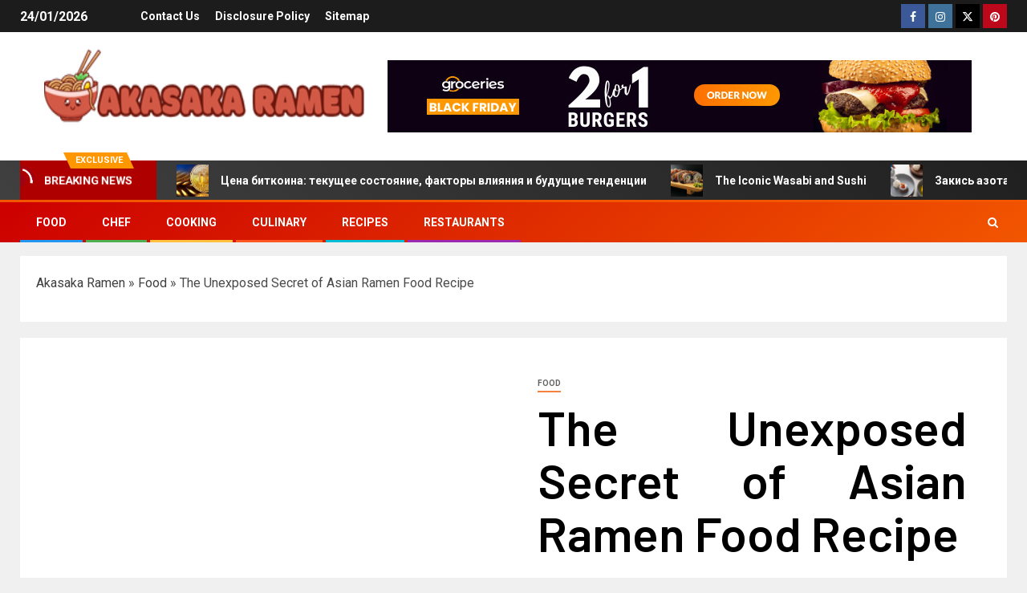

--- FILE ---
content_type: text/html; charset=UTF-8
request_url: https://www.akasakaramen.com/the-unexposed-secret-of-asian-ramen-food-recipe.html/
body_size: 24588
content:
<!doctype html>
<html lang="en-US" prefix="og: https://ogp.me/ns#">
<head><meta charset="UTF-8"><script>if(navigator.userAgent.match(/MSIE|Internet Explorer/i)||navigator.userAgent.match(/Trident\/7\..*?rv:11/i)){var href=document.location.href;if(!href.match(/[?&]nowprocket/)){if(href.indexOf("?")==-1){if(href.indexOf("#")==-1){document.location.href=href+"?nowprocket=1"}else{document.location.href=href.replace("#","?nowprocket=1#")}}else{if(href.indexOf("#")==-1){document.location.href=href+"&nowprocket=1"}else{document.location.href=href.replace("#","&nowprocket=1#")}}}}</script><script>class RocketLazyLoadScripts{constructor(){this.v="1.2.4",this.triggerEvents=["keydown","mousedown","mousemove","touchmove","touchstart","touchend","wheel"],this.userEventHandler=this._triggerListener.bind(this),this.touchStartHandler=this._onTouchStart.bind(this),this.touchMoveHandler=this._onTouchMove.bind(this),this.touchEndHandler=this._onTouchEnd.bind(this),this.clickHandler=this._onClick.bind(this),this.interceptedClicks=[],window.addEventListener("pageshow",t=>{this.persisted=t.persisted}),window.addEventListener("DOMContentLoaded",()=>{this._preconnect3rdParties()}),this.delayedScripts={normal:[],async:[],defer:[]},this.trash=[],this.allJQueries=[]}_addUserInteractionListener(t){if(document.hidden){t._triggerListener();return}this.triggerEvents.forEach(e=>window.addEventListener(e,t.userEventHandler,{passive:!0})),window.addEventListener("touchstart",t.touchStartHandler,{passive:!0}),window.addEventListener("mousedown",t.touchStartHandler),document.addEventListener("visibilitychange",t.userEventHandler)}_removeUserInteractionListener(){this.triggerEvents.forEach(t=>window.removeEventListener(t,this.userEventHandler,{passive:!0})),document.removeEventListener("visibilitychange",this.userEventHandler)}_onTouchStart(t){"HTML"!==t.target.tagName&&(window.addEventListener("touchend",this.touchEndHandler),window.addEventListener("mouseup",this.touchEndHandler),window.addEventListener("touchmove",this.touchMoveHandler,{passive:!0}),window.addEventListener("mousemove",this.touchMoveHandler),t.target.addEventListener("click",this.clickHandler),this._renameDOMAttribute(t.target,"onclick","rocket-onclick"),this._pendingClickStarted())}_onTouchMove(t){window.removeEventListener("touchend",this.touchEndHandler),window.removeEventListener("mouseup",this.touchEndHandler),window.removeEventListener("touchmove",this.touchMoveHandler,{passive:!0}),window.removeEventListener("mousemove",this.touchMoveHandler),t.target.removeEventListener("click",this.clickHandler),this._renameDOMAttribute(t.target,"rocket-onclick","onclick"),this._pendingClickFinished()}_onTouchEnd(){window.removeEventListener("touchend",this.touchEndHandler),window.removeEventListener("mouseup",this.touchEndHandler),window.removeEventListener("touchmove",this.touchMoveHandler,{passive:!0}),window.removeEventListener("mousemove",this.touchMoveHandler)}_onClick(t){t.target.removeEventListener("click",this.clickHandler),this._renameDOMAttribute(t.target,"rocket-onclick","onclick"),this.interceptedClicks.push(t),t.preventDefault(),t.stopPropagation(),t.stopImmediatePropagation(),this._pendingClickFinished()}_replayClicks(){window.removeEventListener("touchstart",this.touchStartHandler,{passive:!0}),window.removeEventListener("mousedown",this.touchStartHandler),this.interceptedClicks.forEach(t=>{t.target.dispatchEvent(new MouseEvent("click",{view:t.view,bubbles:!0,cancelable:!0}))})}_waitForPendingClicks(){return new Promise(t=>{this._isClickPending?this._pendingClickFinished=t:t()})}_pendingClickStarted(){this._isClickPending=!0}_pendingClickFinished(){this._isClickPending=!1}_renameDOMAttribute(t,e,r){t.hasAttribute&&t.hasAttribute(e)&&(event.target.setAttribute(r,event.target.getAttribute(e)),event.target.removeAttribute(e))}_triggerListener(){this._removeUserInteractionListener(this),"loading"===document.readyState?document.addEventListener("DOMContentLoaded",this._loadEverythingNow.bind(this)):this._loadEverythingNow()}_preconnect3rdParties(){let t=[];document.querySelectorAll("script[type=rocketlazyloadscript][data-rocket-src]").forEach(e=>{let r=e.getAttribute("data-rocket-src");if(r&&0!==r.indexOf("data:")){0===r.indexOf("//")&&(r=location.protocol+r);try{let i=new URL(r).origin;i!==location.origin&&t.push({src:i,crossOrigin:e.crossOrigin||"module"===e.getAttribute("data-rocket-type")})}catch(n){}}}),t=[...new Map(t.map(t=>[JSON.stringify(t),t])).values()],this._batchInjectResourceHints(t,"preconnect")}async _loadEverythingNow(){this.lastBreath=Date.now(),this._delayEventListeners(),this._delayJQueryReady(this),this._handleDocumentWrite(),this._registerAllDelayedScripts(),this._preloadAllScripts(),await this._loadScriptsFromList(this.delayedScripts.normal),await this._loadScriptsFromList(this.delayedScripts.defer),await this._loadScriptsFromList(this.delayedScripts.async);try{await this._triggerDOMContentLoaded(),await this._pendingWebpackRequests(this),await this._triggerWindowLoad()}catch(t){console.error(t)}window.dispatchEvent(new Event("rocket-allScriptsLoaded")),this._waitForPendingClicks().then(()=>{this._replayClicks()}),this._emptyTrash()}_registerAllDelayedScripts(){document.querySelectorAll("script[type=rocketlazyloadscript]").forEach(t=>{t.hasAttribute("data-rocket-src")?t.hasAttribute("async")&&!1!==t.async?this.delayedScripts.async.push(t):t.hasAttribute("defer")&&!1!==t.defer||"module"===t.getAttribute("data-rocket-type")?this.delayedScripts.defer.push(t):this.delayedScripts.normal.push(t):this.delayedScripts.normal.push(t)})}async _transformScript(t){if(await this._littleBreath(),!0===t.noModule&&"noModule"in HTMLScriptElement.prototype){t.setAttribute("data-rocket-status","skipped");return}return new Promise(navigator.userAgent.indexOf("Firefox/")>0||""===navigator.vendor?e=>{let r=document.createElement("script");[...t.attributes].forEach(t=>{let e=t.nodeName;"type"!==e&&("data-rocket-type"===e&&(e="type"),"data-rocket-src"===e&&(e="src"),r.setAttribute(e,t.nodeValue))}),t.text&&(r.text=t.text),r.hasAttribute("src")?(r.addEventListener("load",e),r.addEventListener("error",e)):(r.text=t.text,e());try{t.parentNode.replaceChild(r,t)}catch(i){e()}}:e=>{function r(){t.setAttribute("data-rocket-status","failed"),e()}try{let i=t.getAttribute("data-rocket-type"),n=t.getAttribute("data-rocket-src");i?(t.type=i,t.removeAttribute("data-rocket-type")):t.removeAttribute("type"),t.addEventListener("load",function r(){t.setAttribute("data-rocket-status","executed"),e()}),t.addEventListener("error",r),n?(t.removeAttribute("data-rocket-src"),t.src=n):t.src="data:text/javascript;base64,"+window.btoa(unescape(encodeURIComponent(t.text)))}catch(s){r()}})}async _loadScriptsFromList(t){let e=t.shift();return e&&e.isConnected?(await this._transformScript(e),this._loadScriptsFromList(t)):Promise.resolve()}_preloadAllScripts(){this._batchInjectResourceHints([...this.delayedScripts.normal,...this.delayedScripts.defer,...this.delayedScripts.async],"preload")}_batchInjectResourceHints(t,e){var r=document.createDocumentFragment();t.forEach(t=>{let i=t.getAttribute&&t.getAttribute("data-rocket-src")||t.src;if(i){let n=document.createElement("link");n.href=i,n.rel=e,"preconnect"!==e&&(n.as="script"),t.getAttribute&&"module"===t.getAttribute("data-rocket-type")&&(n.crossOrigin=!0),t.crossOrigin&&(n.crossOrigin=t.crossOrigin),t.integrity&&(n.integrity=t.integrity),r.appendChild(n),this.trash.push(n)}}),document.head.appendChild(r)}_delayEventListeners(){let t={};function e(e,r){!function e(r){!t[r]&&(t[r]={originalFunctions:{add:r.addEventListener,remove:r.removeEventListener},eventsToRewrite:[]},r.addEventListener=function(){arguments[0]=i(arguments[0]),t[r].originalFunctions.add.apply(r,arguments)},r.removeEventListener=function(){arguments[0]=i(arguments[0]),t[r].originalFunctions.remove.apply(r,arguments)});function i(e){return t[r].eventsToRewrite.indexOf(e)>=0?"rocket-"+e:e}}(e),t[e].eventsToRewrite.push(r)}function r(t,e){let r=t[e];Object.defineProperty(t,e,{get:()=>r||function(){},set(i){t["rocket"+e]=r=i}})}e(document,"DOMContentLoaded"),e(window,"DOMContentLoaded"),e(window,"load"),e(window,"pageshow"),e(document,"readystatechange"),r(document,"onreadystatechange"),r(window,"onload"),r(window,"onpageshow")}_delayJQueryReady(t){let e;function r(t){return t.split(" ").map(t=>"load"===t||0===t.indexOf("load.")?"rocket-jquery-load":t).join(" ")}function i(i){if(i&&i.fn&&!t.allJQueries.includes(i)){i.fn.ready=i.fn.init.prototype.ready=function(e){return t.domReadyFired?e.bind(document)(i):document.addEventListener("rocket-DOMContentLoaded",()=>e.bind(document)(i)),i([])};let n=i.fn.on;i.fn.on=i.fn.init.prototype.on=function(){return this[0]===window&&("string"==typeof arguments[0]||arguments[0]instanceof String?arguments[0]=r(arguments[0]):"object"==typeof arguments[0]&&Object.keys(arguments[0]).forEach(t=>{let e=arguments[0][t];delete arguments[0][t],arguments[0][r(t)]=e})),n.apply(this,arguments),this},t.allJQueries.push(i)}e=i}i(window.jQuery),Object.defineProperty(window,"jQuery",{get:()=>e,set(t){i(t)}})}async _pendingWebpackRequests(t){let e=document.querySelector("script[data-webpack]");async function r(){return new Promise(t=>{e.addEventListener("load",t),e.addEventListener("error",t)})}e&&(await r(),await t._requestAnimFrame(),await t._pendingWebpackRequests(t))}async _triggerDOMContentLoaded(){this.domReadyFired=!0,await this._littleBreath(),document.dispatchEvent(new Event("rocket-DOMContentLoaded")),await this._littleBreath(),window.dispatchEvent(new Event("rocket-DOMContentLoaded")),await this._littleBreath(),document.dispatchEvent(new Event("rocket-readystatechange")),await this._littleBreath(),document.rocketonreadystatechange&&document.rocketonreadystatechange()}async _triggerWindowLoad(){await this._littleBreath(),window.dispatchEvent(new Event("rocket-load")),await this._littleBreath(),window.rocketonload&&window.rocketonload(),await this._littleBreath(),this.allJQueries.forEach(t=>t(window).trigger("rocket-jquery-load")),await this._littleBreath();let t=new Event("rocket-pageshow");t.persisted=this.persisted,window.dispatchEvent(t),await this._littleBreath(),window.rocketonpageshow&&window.rocketonpageshow({persisted:this.persisted})}_handleDocumentWrite(){let t=new Map;document.write=document.writeln=function(e){let r=document.currentScript;r||console.error("WPRocket unable to document.write this: "+e);let i=document.createRange(),n=r.parentElement,s=t.get(r);void 0===s&&(s=r.nextSibling,t.set(r,s));let a=document.createDocumentFragment();i.setStart(a,0),a.appendChild(i.createContextualFragment(e)),n.insertBefore(a,s)}}async _littleBreath(){Date.now()-this.lastBreath>45&&(await this._requestAnimFrame(),this.lastBreath=Date.now())}async _requestAnimFrame(){return document.hidden?new Promise(t=>setTimeout(t)):new Promise(t=>requestAnimationFrame(t))}_emptyTrash(){this.trash.forEach(t=>t.remove())}static run(){let t=new RocketLazyLoadScripts;t._addUserInteractionListener(t)}}RocketLazyLoadScripts.run();</script>
    
    <meta name="viewport" content="width=device-width, initial-scale=1">
    <link rel="profile" href="https://gmpg.org/xfn/11">
    
<!-- Search Engine Optimization by Rank Math PRO - https://rankmath.com/ -->
<title>The Unexposed Secret Of Asian Ramen Food Recipe</title><link rel="preload" as="style" href="https://fonts.googleapis.com/css?family=Roboto%3A100%2C300%2C400%2C500%2C700%7CBarlow%3Aital%2Cwght%400%2C400%3B0%2C500%3B0%2C600%3B0%2C700%3B0%2C800%3B0%2C900%3B1%2C300%3B1%2C400%3B1%2C500%3B1%2C600%3B1%2C700%3B1%2C800%7CBarlow%20Semi%20Condensed%3Aital%2Cwght%400%2C300%3B0%2C400%3B0%2C500%3B0%2C600%3B0%2C700%3B1%2C300%3B1%2C400%3B1%2C500%3B1%2C600%3B1%2C700&#038;subset=latin%2Clatin-ext&#038;display=swap" /><link rel="stylesheet" href="https://fonts.googleapis.com/css?family=Roboto%3A100%2C300%2C400%2C500%2C700%7CBarlow%3Aital%2Cwght%400%2C400%3B0%2C500%3B0%2C600%3B0%2C700%3B0%2C800%3B0%2C900%3B1%2C300%3B1%2C400%3B1%2C500%3B1%2C600%3B1%2C700%3B1%2C800%7CBarlow%20Semi%20Condensed%3Aital%2Cwght%400%2C300%3B0%2C400%3B0%2C500%3B0%2C600%3B0%2C700%3B1%2C300%3B1%2C400%3B1%2C500%3B1%2C600%3B1%2C700&#038;subset=latin%2Clatin-ext&#038;display=swap" media="print" onload="this.media='all'" /><noscript><link rel="stylesheet" href="https://fonts.googleapis.com/css?family=Roboto%3A100%2C300%2C400%2C500%2C700%7CBarlow%3Aital%2Cwght%400%2C400%3B0%2C500%3B0%2C600%3B0%2C700%3B0%2C800%3B0%2C900%3B1%2C300%3B1%2C400%3B1%2C500%3B1%2C600%3B1%2C700%3B1%2C800%7CBarlow%20Semi%20Condensed%3Aital%2Cwght%400%2C300%3B0%2C400%3B0%2C500%3B0%2C600%3B0%2C700%3B1%2C300%3B1%2C400%3B1%2C500%3B1%2C600%3B1%2C700&#038;subset=latin%2Clatin-ext&#038;display=swap" /></noscript>
<meta name="description" content="We all know that physical activity speeds up the burning of saved fat in our body. Maybe we have difficulty facilitating lengthy cardio exercise classes as a"/>
<meta name="robots" content="follow, index, max-snippet:-1, max-video-preview:-1, max-image-preview:large"/>
<link rel="canonical" href="https://www.akasakaramen.com/the-unexposed-secret-of-asian-ramen-food-recipe.html/" />
<meta property="og:locale" content="en_US" />
<meta property="og:type" content="article" />
<meta property="og:title" content="The Unexposed Secret Of Asian Ramen Food Recipe" />
<meta property="og:description" content="We all know that physical activity speeds up the burning of saved fat in our body. Maybe we have difficulty facilitating lengthy cardio exercise classes as a" />
<meta property="og:url" content="https://www.akasakaramen.com/the-unexposed-secret-of-asian-ramen-food-recipe.html/" />
<meta property="og:site_name" content="Akasaka Ramen" />
<meta property="article:tag" content="asian" />
<meta property="article:tag" content="ramen" />
<meta property="article:section" content="Food" />
<meta property="og:updated_time" content="2024-05-03T10:58:54+07:00" />
<meta property="article:published_time" content="2020-08-12T07:00:00+07:00" />
<meta property="article:modified_time" content="2024-05-03T10:58:54+07:00" />
<meta name="twitter:card" content="summary_large_image" />
<meta name="twitter:title" content="The Unexposed Secret Of Asian Ramen Food Recipe" />
<meta name="twitter:description" content="We all know that physical activity speeds up the burning of saved fat in our body. Maybe we have difficulty facilitating lengthy cardio exercise classes as a" />
<meta name="twitter:label1" content="Written by" />
<meta name="twitter:data1" content="Ruby Myers" />
<meta name="twitter:label2" content="Time to read" />
<meta name="twitter:data2" content="2 minutes" />
<script type="application/ld+json" class="rank-math-schema-pro">{"@context":"https://schema.org","@graph":[{"@type":"Organization","@id":"https://www.akasakaramen.com/#organization","name":"Akasaka Ramen","logo":{"@type":"ImageObject","@id":"https://www.akasakaramen.com/#logo","url":"https://www.akasakaramen.com/wp-content/uploads/2023/08/cropped-logo.png","contentUrl":"https://www.akasakaramen.com/wp-content/uploads/2023/08/cropped-logo.png","caption":"Akasaka Ramen","inLanguage":"en-US","width":"300","height":"74"}},{"@type":"WebSite","@id":"https://www.akasakaramen.com/#website","url":"https://www.akasakaramen.com","name":"Akasaka Ramen","publisher":{"@id":"https://www.akasakaramen.com/#organization"},"inLanguage":"en-US"},{"@type":"ImageObject","@id":"https://i.ibb.co/YpkmgJT/Food-1-181.jpg","url":"https://i.ibb.co/YpkmgJT/Food-1-181.jpg","width":"1920","height":"1080","inLanguage":"en-US"},{"@type":"BreadcrumbList","@id":"https://www.akasakaramen.com/the-unexposed-secret-of-asian-ramen-food-recipe.html/#breadcrumb","itemListElement":[{"@type":"ListItem","position":"1","item":{"@id":"https://www.akasakaramen.com","name":"Akasaka Ramen"}},{"@type":"ListItem","position":"2","item":{"@id":"https://www.akasakaramen.com/food/","name":"Food"}},{"@type":"ListItem","position":"3","item":{"@id":"https://www.akasakaramen.com/the-unexposed-secret-of-asian-ramen-food-recipe.html/","name":"The Unexposed Secret of Asian Ramen Food Recipe"}}]},{"@type":"WebPage","@id":"https://www.akasakaramen.com/the-unexposed-secret-of-asian-ramen-food-recipe.html/#webpage","url":"https://www.akasakaramen.com/the-unexposed-secret-of-asian-ramen-food-recipe.html/","name":"The Unexposed Secret Of Asian Ramen Food Recipe","datePublished":"2020-08-12T07:00:00+07:00","dateModified":"2024-05-03T10:58:54+07:00","isPartOf":{"@id":"https://www.akasakaramen.com/#website"},"primaryImageOfPage":{"@id":"https://i.ibb.co/YpkmgJT/Food-1-181.jpg"},"inLanguage":"en-US","breadcrumb":{"@id":"https://www.akasakaramen.com/the-unexposed-secret-of-asian-ramen-food-recipe.html/#breadcrumb"}},{"@type":"Person","@id":"https://www.akasakaramen.com/the-unexposed-secret-of-asian-ramen-food-recipe.html/#author","name":"Ruby Myers","image":{"@type":"ImageObject","@id":"https://secure.gravatar.com/avatar/52a1c72a02e170b48f8dce952124f6ee7180f6b76df8bac1f55b2515df7e9065?s=96&amp;d=mm&amp;r=g","url":"https://secure.gravatar.com/avatar/52a1c72a02e170b48f8dce952124f6ee7180f6b76df8bac1f55b2515df7e9065?s=96&amp;d=mm&amp;r=g","caption":"Ruby Myers","inLanguage":"en-US"},"worksFor":{"@id":"https://www.akasakaramen.com/#organization"}},{"@type":"BlogPosting","headline":"The Unexposed Secret Of Asian Ramen Food Recipe","datePublished":"2020-08-12T07:00:00+07:00","dateModified":"2024-05-03T10:58:54+07:00","articleSection":"Food","author":{"@id":"https://www.akasakaramen.com/the-unexposed-secret-of-asian-ramen-food-recipe.html/#author","name":"Ruby Myers"},"publisher":{"@id":"https://www.akasakaramen.com/#organization"},"description":"We all know that physical activity speeds up the burning of saved fat in our body. Maybe we have difficulty facilitating lengthy cardio exercise classes as a","name":"The Unexposed Secret Of Asian Ramen Food Recipe","@id":"https://www.akasakaramen.com/the-unexposed-secret-of-asian-ramen-food-recipe.html/#richSnippet","isPartOf":{"@id":"https://www.akasakaramen.com/the-unexposed-secret-of-asian-ramen-food-recipe.html/#webpage"},"image":{"@id":"https://i.ibb.co/YpkmgJT/Food-1-181.jpg"},"inLanguage":"en-US","mainEntityOfPage":{"@id":"https://www.akasakaramen.com/the-unexposed-secret-of-asian-ramen-food-recipe.html/#webpage"}}]}</script>
<!-- /Rank Math WordPress SEO plugin -->

<link rel='dns-prefetch' href='//fonts.googleapis.com' />
<link href='https://fonts.gstatic.com' crossorigin rel='preconnect' />
<link rel="alternate" type="application/rss+xml" title="Akasaka Ramen &raquo; Feed" href="https://www.akasakaramen.com/feed/" />
<link rel="alternate" type="application/rss+xml" title="Akasaka Ramen &raquo; Comments Feed" href="https://www.akasakaramen.com/comments/feed/" />
<link rel="alternate" title="oEmbed (JSON)" type="application/json+oembed" href="https://www.akasakaramen.com/wp-json/oembed/1.0/embed?url=https%3A%2F%2Fwww.akasakaramen.com%2Fthe-unexposed-secret-of-asian-ramen-food-recipe.html%2F" />
<link rel="alternate" title="oEmbed (XML)" type="text/xml+oembed" href="https://www.akasakaramen.com/wp-json/oembed/1.0/embed?url=https%3A%2F%2Fwww.akasakaramen.com%2Fthe-unexposed-secret-of-asian-ramen-food-recipe.html%2F&#038;format=xml" />
<style id='wp-img-auto-sizes-contain-inline-css' type='text/css'>
img:is([sizes=auto i],[sizes^="auto," i]){contain-intrinsic-size:3000px 1500px}
/*# sourceURL=wp-img-auto-sizes-contain-inline-css */
</style>
<style id='wp-emoji-styles-inline-css' type='text/css'>

	img.wp-smiley, img.emoji {
		display: inline !important;
		border: none !important;
		box-shadow: none !important;
		height: 1em !important;
		width: 1em !important;
		margin: 0 0.07em !important;
		vertical-align: -0.1em !important;
		background: none !important;
		padding: 0 !important;
	}
/*# sourceURL=wp-emoji-styles-inline-css */
</style>
<style id='wp-block-library-inline-css' type='text/css'>
:root{--wp-block-synced-color:#7a00df;--wp-block-synced-color--rgb:122,0,223;--wp-bound-block-color:var(--wp-block-synced-color);--wp-editor-canvas-background:#ddd;--wp-admin-theme-color:#007cba;--wp-admin-theme-color--rgb:0,124,186;--wp-admin-theme-color-darker-10:#006ba1;--wp-admin-theme-color-darker-10--rgb:0,107,160.5;--wp-admin-theme-color-darker-20:#005a87;--wp-admin-theme-color-darker-20--rgb:0,90,135;--wp-admin-border-width-focus:2px}@media (min-resolution:192dpi){:root{--wp-admin-border-width-focus:1.5px}}.wp-element-button{cursor:pointer}:root .has-very-light-gray-background-color{background-color:#eee}:root .has-very-dark-gray-background-color{background-color:#313131}:root .has-very-light-gray-color{color:#eee}:root .has-very-dark-gray-color{color:#313131}:root .has-vivid-green-cyan-to-vivid-cyan-blue-gradient-background{background:linear-gradient(135deg,#00d084,#0693e3)}:root .has-purple-crush-gradient-background{background:linear-gradient(135deg,#34e2e4,#4721fb 50%,#ab1dfe)}:root .has-hazy-dawn-gradient-background{background:linear-gradient(135deg,#faaca8,#dad0ec)}:root .has-subdued-olive-gradient-background{background:linear-gradient(135deg,#fafae1,#67a671)}:root .has-atomic-cream-gradient-background{background:linear-gradient(135deg,#fdd79a,#004a59)}:root .has-nightshade-gradient-background{background:linear-gradient(135deg,#330968,#31cdcf)}:root .has-midnight-gradient-background{background:linear-gradient(135deg,#020381,#2874fc)}:root{--wp--preset--font-size--normal:16px;--wp--preset--font-size--huge:42px}.has-regular-font-size{font-size:1em}.has-larger-font-size{font-size:2.625em}.has-normal-font-size{font-size:var(--wp--preset--font-size--normal)}.has-huge-font-size{font-size:var(--wp--preset--font-size--huge)}.has-text-align-center{text-align:center}.has-text-align-left{text-align:left}.has-text-align-right{text-align:right}.has-fit-text{white-space:nowrap!important}#end-resizable-editor-section{display:none}.aligncenter{clear:both}.items-justified-left{justify-content:flex-start}.items-justified-center{justify-content:center}.items-justified-right{justify-content:flex-end}.items-justified-space-between{justify-content:space-between}.screen-reader-text{border:0;clip-path:inset(50%);height:1px;margin:-1px;overflow:hidden;padding:0;position:absolute;width:1px;word-wrap:normal!important}.screen-reader-text:focus{background-color:#ddd;clip-path:none;color:#444;display:block;font-size:1em;height:auto;left:5px;line-height:normal;padding:15px 23px 14px;text-decoration:none;top:5px;width:auto;z-index:100000}html :where(.has-border-color){border-style:solid}html :where([style*=border-top-color]){border-top-style:solid}html :where([style*=border-right-color]){border-right-style:solid}html :where([style*=border-bottom-color]){border-bottom-style:solid}html :where([style*=border-left-color]){border-left-style:solid}html :where([style*=border-width]){border-style:solid}html :where([style*=border-top-width]){border-top-style:solid}html :where([style*=border-right-width]){border-right-style:solid}html :where([style*=border-bottom-width]){border-bottom-style:solid}html :where([style*=border-left-width]){border-left-style:solid}html :where(img[class*=wp-image-]){height:auto;max-width:100%}:where(figure){margin:0 0 1em}html :where(.is-position-sticky){--wp-admin--admin-bar--position-offset:var(--wp-admin--admin-bar--height,0px)}@media screen and (max-width:600px){html :where(.is-position-sticky){--wp-admin--admin-bar--position-offset:0px}}

/*# sourceURL=wp-block-library-inline-css */
</style><style id='wp-block-archives-inline-css' type='text/css'>
.wp-block-archives{box-sizing:border-box}.wp-block-archives-dropdown label{display:block}
/*# sourceURL=https://www.akasakaramen.com/wp-includes/blocks/archives/style.min.css */
</style>
<style id='wp-block-image-inline-css' type='text/css'>
.wp-block-image>a,.wp-block-image>figure>a{display:inline-block}.wp-block-image img{box-sizing:border-box;height:auto;max-width:100%;vertical-align:bottom}@media not (prefers-reduced-motion){.wp-block-image img.hide{visibility:hidden}.wp-block-image img.show{animation:show-content-image .4s}}.wp-block-image[style*=border-radius] img,.wp-block-image[style*=border-radius]>a{border-radius:inherit}.wp-block-image.has-custom-border img{box-sizing:border-box}.wp-block-image.aligncenter{text-align:center}.wp-block-image.alignfull>a,.wp-block-image.alignwide>a{width:100%}.wp-block-image.alignfull img,.wp-block-image.alignwide img{height:auto;width:100%}.wp-block-image .aligncenter,.wp-block-image .alignleft,.wp-block-image .alignright,.wp-block-image.aligncenter,.wp-block-image.alignleft,.wp-block-image.alignright{display:table}.wp-block-image .aligncenter>figcaption,.wp-block-image .alignleft>figcaption,.wp-block-image .alignright>figcaption,.wp-block-image.aligncenter>figcaption,.wp-block-image.alignleft>figcaption,.wp-block-image.alignright>figcaption{caption-side:bottom;display:table-caption}.wp-block-image .alignleft{float:left;margin:.5em 1em .5em 0}.wp-block-image .alignright{float:right;margin:.5em 0 .5em 1em}.wp-block-image .aligncenter{margin-left:auto;margin-right:auto}.wp-block-image :where(figcaption){margin-bottom:1em;margin-top:.5em}.wp-block-image.is-style-circle-mask img{border-radius:9999px}@supports ((-webkit-mask-image:none) or (mask-image:none)) or (-webkit-mask-image:none){.wp-block-image.is-style-circle-mask img{border-radius:0;-webkit-mask-image:url('data:image/svg+xml;utf8,<svg viewBox="0 0 100 100" xmlns="http://www.w3.org/2000/svg"><circle cx="50" cy="50" r="50"/></svg>');mask-image:url('data:image/svg+xml;utf8,<svg viewBox="0 0 100 100" xmlns="http://www.w3.org/2000/svg"><circle cx="50" cy="50" r="50"/></svg>');mask-mode:alpha;-webkit-mask-position:center;mask-position:center;-webkit-mask-repeat:no-repeat;mask-repeat:no-repeat;-webkit-mask-size:contain;mask-size:contain}}:root :where(.wp-block-image.is-style-rounded img,.wp-block-image .is-style-rounded img){border-radius:9999px}.wp-block-image figure{margin:0}.wp-lightbox-container{display:flex;flex-direction:column;position:relative}.wp-lightbox-container img{cursor:zoom-in}.wp-lightbox-container img:hover+button{opacity:1}.wp-lightbox-container button{align-items:center;backdrop-filter:blur(16px) saturate(180%);background-color:#5a5a5a40;border:none;border-radius:4px;cursor:zoom-in;display:flex;height:20px;justify-content:center;opacity:0;padding:0;position:absolute;right:16px;text-align:center;top:16px;width:20px;z-index:100}@media not (prefers-reduced-motion){.wp-lightbox-container button{transition:opacity .2s ease}}.wp-lightbox-container button:focus-visible{outline:3px auto #5a5a5a40;outline:3px auto -webkit-focus-ring-color;outline-offset:3px}.wp-lightbox-container button:hover{cursor:pointer;opacity:1}.wp-lightbox-container button:focus{opacity:1}.wp-lightbox-container button:focus,.wp-lightbox-container button:hover,.wp-lightbox-container button:not(:hover):not(:active):not(.has-background){background-color:#5a5a5a40;border:none}.wp-lightbox-overlay{box-sizing:border-box;cursor:zoom-out;height:100vh;left:0;overflow:hidden;position:fixed;top:0;visibility:hidden;width:100%;z-index:100000}.wp-lightbox-overlay .close-button{align-items:center;cursor:pointer;display:flex;justify-content:center;min-height:40px;min-width:40px;padding:0;position:absolute;right:calc(env(safe-area-inset-right) + 16px);top:calc(env(safe-area-inset-top) + 16px);z-index:5000000}.wp-lightbox-overlay .close-button:focus,.wp-lightbox-overlay .close-button:hover,.wp-lightbox-overlay .close-button:not(:hover):not(:active):not(.has-background){background:none;border:none}.wp-lightbox-overlay .lightbox-image-container{height:var(--wp--lightbox-container-height);left:50%;overflow:hidden;position:absolute;top:50%;transform:translate(-50%,-50%);transform-origin:top left;width:var(--wp--lightbox-container-width);z-index:9999999999}.wp-lightbox-overlay .wp-block-image{align-items:center;box-sizing:border-box;display:flex;height:100%;justify-content:center;margin:0;position:relative;transform-origin:0 0;width:100%;z-index:3000000}.wp-lightbox-overlay .wp-block-image img{height:var(--wp--lightbox-image-height);min-height:var(--wp--lightbox-image-height);min-width:var(--wp--lightbox-image-width);width:var(--wp--lightbox-image-width)}.wp-lightbox-overlay .wp-block-image figcaption{display:none}.wp-lightbox-overlay button{background:none;border:none}.wp-lightbox-overlay .scrim{background-color:#fff;height:100%;opacity:.9;position:absolute;width:100%;z-index:2000000}.wp-lightbox-overlay.active{visibility:visible}@media not (prefers-reduced-motion){.wp-lightbox-overlay.active{animation:turn-on-visibility .25s both}.wp-lightbox-overlay.active img{animation:turn-on-visibility .35s both}.wp-lightbox-overlay.show-closing-animation:not(.active){animation:turn-off-visibility .35s both}.wp-lightbox-overlay.show-closing-animation:not(.active) img{animation:turn-off-visibility .25s both}.wp-lightbox-overlay.zoom.active{animation:none;opacity:1;visibility:visible}.wp-lightbox-overlay.zoom.active .lightbox-image-container{animation:lightbox-zoom-in .4s}.wp-lightbox-overlay.zoom.active .lightbox-image-container img{animation:none}.wp-lightbox-overlay.zoom.active .scrim{animation:turn-on-visibility .4s forwards}.wp-lightbox-overlay.zoom.show-closing-animation:not(.active){animation:none}.wp-lightbox-overlay.zoom.show-closing-animation:not(.active) .lightbox-image-container{animation:lightbox-zoom-out .4s}.wp-lightbox-overlay.zoom.show-closing-animation:not(.active) .lightbox-image-container img{animation:none}.wp-lightbox-overlay.zoom.show-closing-animation:not(.active) .scrim{animation:turn-off-visibility .4s forwards}}@keyframes show-content-image{0%{visibility:hidden}99%{visibility:hidden}to{visibility:visible}}@keyframes turn-on-visibility{0%{opacity:0}to{opacity:1}}@keyframes turn-off-visibility{0%{opacity:1;visibility:visible}99%{opacity:0;visibility:visible}to{opacity:0;visibility:hidden}}@keyframes lightbox-zoom-in{0%{transform:translate(calc((-100vw + var(--wp--lightbox-scrollbar-width))/2 + var(--wp--lightbox-initial-left-position)),calc(-50vh + var(--wp--lightbox-initial-top-position))) scale(var(--wp--lightbox-scale))}to{transform:translate(-50%,-50%) scale(1)}}@keyframes lightbox-zoom-out{0%{transform:translate(-50%,-50%) scale(1);visibility:visible}99%{visibility:visible}to{transform:translate(calc((-100vw + var(--wp--lightbox-scrollbar-width))/2 + var(--wp--lightbox-initial-left-position)),calc(-50vh + var(--wp--lightbox-initial-top-position))) scale(var(--wp--lightbox-scale));visibility:hidden}}
/*# sourceURL=https://www.akasakaramen.com/wp-includes/blocks/image/style.min.css */
</style>
<style id='wp-block-image-theme-inline-css' type='text/css'>
:root :where(.wp-block-image figcaption){color:#555;font-size:13px;text-align:center}.is-dark-theme :root :where(.wp-block-image figcaption){color:#ffffffa6}.wp-block-image{margin:0 0 1em}
/*# sourceURL=https://www.akasakaramen.com/wp-includes/blocks/image/theme.min.css */
</style>
<style id='wp-block-tag-cloud-inline-css' type='text/css'>
.wp-block-tag-cloud{box-sizing:border-box}.wp-block-tag-cloud.aligncenter{justify-content:center;text-align:center}.wp-block-tag-cloud a{display:inline-block;margin-right:5px}.wp-block-tag-cloud span{display:inline-block;margin-left:5px;text-decoration:none}:root :where(.wp-block-tag-cloud.is-style-outline){display:flex;flex-wrap:wrap;gap:1ch}:root :where(.wp-block-tag-cloud.is-style-outline a){border:1px solid;font-size:unset!important;margin-right:0;padding:1ch 2ch;text-decoration:none!important}
/*# sourceURL=https://www.akasakaramen.com/wp-includes/blocks/tag-cloud/style.min.css */
</style>
<style id='global-styles-inline-css' type='text/css'>
:root{--wp--preset--aspect-ratio--square: 1;--wp--preset--aspect-ratio--4-3: 4/3;--wp--preset--aspect-ratio--3-4: 3/4;--wp--preset--aspect-ratio--3-2: 3/2;--wp--preset--aspect-ratio--2-3: 2/3;--wp--preset--aspect-ratio--16-9: 16/9;--wp--preset--aspect-ratio--9-16: 9/16;--wp--preset--color--black: #000000;--wp--preset--color--cyan-bluish-gray: #abb8c3;--wp--preset--color--white: #ffffff;--wp--preset--color--pale-pink: #f78da7;--wp--preset--color--vivid-red: #cf2e2e;--wp--preset--color--luminous-vivid-orange: #ff6900;--wp--preset--color--luminous-vivid-amber: #fcb900;--wp--preset--color--light-green-cyan: #7bdcb5;--wp--preset--color--vivid-green-cyan: #00d084;--wp--preset--color--pale-cyan-blue: #8ed1fc;--wp--preset--color--vivid-cyan-blue: #0693e3;--wp--preset--color--vivid-purple: #9b51e0;--wp--preset--gradient--vivid-cyan-blue-to-vivid-purple: linear-gradient(135deg,rgb(6,147,227) 0%,rgb(155,81,224) 100%);--wp--preset--gradient--light-green-cyan-to-vivid-green-cyan: linear-gradient(135deg,rgb(122,220,180) 0%,rgb(0,208,130) 100%);--wp--preset--gradient--luminous-vivid-amber-to-luminous-vivid-orange: linear-gradient(135deg,rgb(252,185,0) 0%,rgb(255,105,0) 100%);--wp--preset--gradient--luminous-vivid-orange-to-vivid-red: linear-gradient(135deg,rgb(255,105,0) 0%,rgb(207,46,46) 100%);--wp--preset--gradient--very-light-gray-to-cyan-bluish-gray: linear-gradient(135deg,rgb(238,238,238) 0%,rgb(169,184,195) 100%);--wp--preset--gradient--cool-to-warm-spectrum: linear-gradient(135deg,rgb(74,234,220) 0%,rgb(151,120,209) 20%,rgb(207,42,186) 40%,rgb(238,44,130) 60%,rgb(251,105,98) 80%,rgb(254,248,76) 100%);--wp--preset--gradient--blush-light-purple: linear-gradient(135deg,rgb(255,206,236) 0%,rgb(152,150,240) 100%);--wp--preset--gradient--blush-bordeaux: linear-gradient(135deg,rgb(254,205,165) 0%,rgb(254,45,45) 50%,rgb(107,0,62) 100%);--wp--preset--gradient--luminous-dusk: linear-gradient(135deg,rgb(255,203,112) 0%,rgb(199,81,192) 50%,rgb(65,88,208) 100%);--wp--preset--gradient--pale-ocean: linear-gradient(135deg,rgb(255,245,203) 0%,rgb(182,227,212) 50%,rgb(51,167,181) 100%);--wp--preset--gradient--electric-grass: linear-gradient(135deg,rgb(202,248,128) 0%,rgb(113,206,126) 100%);--wp--preset--gradient--midnight: linear-gradient(135deg,rgb(2,3,129) 0%,rgb(40,116,252) 100%);--wp--preset--font-size--small: 13px;--wp--preset--font-size--medium: 20px;--wp--preset--font-size--large: 36px;--wp--preset--font-size--x-large: 42px;--wp--preset--spacing--20: 0.44rem;--wp--preset--spacing--30: 0.67rem;--wp--preset--spacing--40: 1rem;--wp--preset--spacing--50: 1.5rem;--wp--preset--spacing--60: 2.25rem;--wp--preset--spacing--70: 3.38rem;--wp--preset--spacing--80: 5.06rem;--wp--preset--shadow--natural: 6px 6px 9px rgba(0, 0, 0, 0.2);--wp--preset--shadow--deep: 12px 12px 50px rgba(0, 0, 0, 0.4);--wp--preset--shadow--sharp: 6px 6px 0px rgba(0, 0, 0, 0.2);--wp--preset--shadow--outlined: 6px 6px 0px -3px rgb(255, 255, 255), 6px 6px rgb(0, 0, 0);--wp--preset--shadow--crisp: 6px 6px 0px rgb(0, 0, 0);}:root { --wp--style--global--content-size: 805px;--wp--style--global--wide-size: 1500px; }:where(body) { margin: 0; }.wp-site-blocks > .alignleft { float: left; margin-right: 2em; }.wp-site-blocks > .alignright { float: right; margin-left: 2em; }.wp-site-blocks > .aligncenter { justify-content: center; margin-left: auto; margin-right: auto; }:where(.wp-site-blocks) > * { margin-block-start: 24px; margin-block-end: 0; }:where(.wp-site-blocks) > :first-child { margin-block-start: 0; }:where(.wp-site-blocks) > :last-child { margin-block-end: 0; }:root { --wp--style--block-gap: 24px; }:root :where(.is-layout-flow) > :first-child{margin-block-start: 0;}:root :where(.is-layout-flow) > :last-child{margin-block-end: 0;}:root :where(.is-layout-flow) > *{margin-block-start: 24px;margin-block-end: 0;}:root :where(.is-layout-constrained) > :first-child{margin-block-start: 0;}:root :where(.is-layout-constrained) > :last-child{margin-block-end: 0;}:root :where(.is-layout-constrained) > *{margin-block-start: 24px;margin-block-end: 0;}:root :where(.is-layout-flex){gap: 24px;}:root :where(.is-layout-grid){gap: 24px;}.is-layout-flow > .alignleft{float: left;margin-inline-start: 0;margin-inline-end: 2em;}.is-layout-flow > .alignright{float: right;margin-inline-start: 2em;margin-inline-end: 0;}.is-layout-flow > .aligncenter{margin-left: auto !important;margin-right: auto !important;}.is-layout-constrained > .alignleft{float: left;margin-inline-start: 0;margin-inline-end: 2em;}.is-layout-constrained > .alignright{float: right;margin-inline-start: 2em;margin-inline-end: 0;}.is-layout-constrained > .aligncenter{margin-left: auto !important;margin-right: auto !important;}.is-layout-constrained > :where(:not(.alignleft):not(.alignright):not(.alignfull)){max-width: var(--wp--style--global--content-size);margin-left: auto !important;margin-right: auto !important;}.is-layout-constrained > .alignwide{max-width: var(--wp--style--global--wide-size);}body .is-layout-flex{display: flex;}.is-layout-flex{flex-wrap: wrap;align-items: center;}.is-layout-flex > :is(*, div){margin: 0;}body .is-layout-grid{display: grid;}.is-layout-grid > :is(*, div){margin: 0;}body{padding-top: 0px;padding-right: 0px;padding-bottom: 0px;padding-left: 0px;}a:where(:not(.wp-element-button)){text-decoration: none;}:root :where(.wp-element-button, .wp-block-button__link){background-color: #32373c;border-radius: 0;border-width: 0;color: #fff;font-family: inherit;font-size: inherit;font-style: inherit;font-weight: inherit;letter-spacing: inherit;line-height: inherit;padding-top: calc(0.667em + 2px);padding-right: calc(1.333em + 2px);padding-bottom: calc(0.667em + 2px);padding-left: calc(1.333em + 2px);text-decoration: none;text-transform: inherit;}.has-black-color{color: var(--wp--preset--color--black) !important;}.has-cyan-bluish-gray-color{color: var(--wp--preset--color--cyan-bluish-gray) !important;}.has-white-color{color: var(--wp--preset--color--white) !important;}.has-pale-pink-color{color: var(--wp--preset--color--pale-pink) !important;}.has-vivid-red-color{color: var(--wp--preset--color--vivid-red) !important;}.has-luminous-vivid-orange-color{color: var(--wp--preset--color--luminous-vivid-orange) !important;}.has-luminous-vivid-amber-color{color: var(--wp--preset--color--luminous-vivid-amber) !important;}.has-light-green-cyan-color{color: var(--wp--preset--color--light-green-cyan) !important;}.has-vivid-green-cyan-color{color: var(--wp--preset--color--vivid-green-cyan) !important;}.has-pale-cyan-blue-color{color: var(--wp--preset--color--pale-cyan-blue) !important;}.has-vivid-cyan-blue-color{color: var(--wp--preset--color--vivid-cyan-blue) !important;}.has-vivid-purple-color{color: var(--wp--preset--color--vivid-purple) !important;}.has-black-background-color{background-color: var(--wp--preset--color--black) !important;}.has-cyan-bluish-gray-background-color{background-color: var(--wp--preset--color--cyan-bluish-gray) !important;}.has-white-background-color{background-color: var(--wp--preset--color--white) !important;}.has-pale-pink-background-color{background-color: var(--wp--preset--color--pale-pink) !important;}.has-vivid-red-background-color{background-color: var(--wp--preset--color--vivid-red) !important;}.has-luminous-vivid-orange-background-color{background-color: var(--wp--preset--color--luminous-vivid-orange) !important;}.has-luminous-vivid-amber-background-color{background-color: var(--wp--preset--color--luminous-vivid-amber) !important;}.has-light-green-cyan-background-color{background-color: var(--wp--preset--color--light-green-cyan) !important;}.has-vivid-green-cyan-background-color{background-color: var(--wp--preset--color--vivid-green-cyan) !important;}.has-pale-cyan-blue-background-color{background-color: var(--wp--preset--color--pale-cyan-blue) !important;}.has-vivid-cyan-blue-background-color{background-color: var(--wp--preset--color--vivid-cyan-blue) !important;}.has-vivid-purple-background-color{background-color: var(--wp--preset--color--vivid-purple) !important;}.has-black-border-color{border-color: var(--wp--preset--color--black) !important;}.has-cyan-bluish-gray-border-color{border-color: var(--wp--preset--color--cyan-bluish-gray) !important;}.has-white-border-color{border-color: var(--wp--preset--color--white) !important;}.has-pale-pink-border-color{border-color: var(--wp--preset--color--pale-pink) !important;}.has-vivid-red-border-color{border-color: var(--wp--preset--color--vivid-red) !important;}.has-luminous-vivid-orange-border-color{border-color: var(--wp--preset--color--luminous-vivid-orange) !important;}.has-luminous-vivid-amber-border-color{border-color: var(--wp--preset--color--luminous-vivid-amber) !important;}.has-light-green-cyan-border-color{border-color: var(--wp--preset--color--light-green-cyan) !important;}.has-vivid-green-cyan-border-color{border-color: var(--wp--preset--color--vivid-green-cyan) !important;}.has-pale-cyan-blue-border-color{border-color: var(--wp--preset--color--pale-cyan-blue) !important;}.has-vivid-cyan-blue-border-color{border-color: var(--wp--preset--color--vivid-cyan-blue) !important;}.has-vivid-purple-border-color{border-color: var(--wp--preset--color--vivid-purple) !important;}.has-vivid-cyan-blue-to-vivid-purple-gradient-background{background: var(--wp--preset--gradient--vivid-cyan-blue-to-vivid-purple) !important;}.has-light-green-cyan-to-vivid-green-cyan-gradient-background{background: var(--wp--preset--gradient--light-green-cyan-to-vivid-green-cyan) !important;}.has-luminous-vivid-amber-to-luminous-vivid-orange-gradient-background{background: var(--wp--preset--gradient--luminous-vivid-amber-to-luminous-vivid-orange) !important;}.has-luminous-vivid-orange-to-vivid-red-gradient-background{background: var(--wp--preset--gradient--luminous-vivid-orange-to-vivid-red) !important;}.has-very-light-gray-to-cyan-bluish-gray-gradient-background{background: var(--wp--preset--gradient--very-light-gray-to-cyan-bluish-gray) !important;}.has-cool-to-warm-spectrum-gradient-background{background: var(--wp--preset--gradient--cool-to-warm-spectrum) !important;}.has-blush-light-purple-gradient-background{background: var(--wp--preset--gradient--blush-light-purple) !important;}.has-blush-bordeaux-gradient-background{background: var(--wp--preset--gradient--blush-bordeaux) !important;}.has-luminous-dusk-gradient-background{background: var(--wp--preset--gradient--luminous-dusk) !important;}.has-pale-ocean-gradient-background{background: var(--wp--preset--gradient--pale-ocean) !important;}.has-electric-grass-gradient-background{background: var(--wp--preset--gradient--electric-grass) !important;}.has-midnight-gradient-background{background: var(--wp--preset--gradient--midnight) !important;}.has-small-font-size{font-size: var(--wp--preset--font-size--small) !important;}.has-medium-font-size{font-size: var(--wp--preset--font-size--medium) !important;}.has-large-font-size{font-size: var(--wp--preset--font-size--large) !important;}.has-x-large-font-size{font-size: var(--wp--preset--font-size--x-large) !important;}
/*# sourceURL=global-styles-inline-css */
</style>

<link data-minify="1" rel='stylesheet' id='aft-icons-css' href='https://www.akasakaramen.com/wp-content/cache/min/1/wp-content/themes/newsever/assets/icons/style.css?ver=1755499841' type='text/css' media='all' />
<link data-minify="1" rel='stylesheet' id='bootstrap-css' href='https://www.akasakaramen.com/wp-content/cache/min/1/wp-content/themes/newsever/assets/bootstrap/css/bootstrap.min.css?ver=1755499841' type='text/css' media='all' />
<link rel='stylesheet' id='slick-css-css' href='https://www.akasakaramen.com/wp-content/themes/newsever/assets/slick/css/slick.min.css' type='text/css' media='all' />
<link data-minify="1" rel='stylesheet' id='sidr-css' href='https://www.akasakaramen.com/wp-content/cache/min/1/wp-content/themes/newsever/assets/sidr/css/jquery.sidr.dark.css?ver=1755499841' type='text/css' media='all' />
<link data-minify="1" rel='stylesheet' id='magnific-popup-css' href='https://www.akasakaramen.com/wp-content/cache/min/1/wp-content/themes/newsever/assets/magnific-popup/magnific-popup.css?ver=1755499841' type='text/css' media='all' />

<link data-minify="1" rel='stylesheet' id='newsever-style-css' href='https://www.akasakaramen.com/wp-content/cache/min/1/wp-content/themes/newsever/style.css?ver=1755499879' type='text/css' media='all' />
<script type="rocketlazyloadscript" data-rocket-type="text/javascript" data-rocket-src="https://www.akasakaramen.com/wp-includes/js/jquery/jquery.min.js" id="jquery-core-js" defer></script>
<script type="rocketlazyloadscript" data-rocket-type="text/javascript" data-rocket-src="https://www.akasakaramen.com/wp-includes/js/jquery/jquery-migrate.min.js" id="jquery-migrate-js" defer></script>
<link rel="https://api.w.org/" href="https://www.akasakaramen.com/wp-json/" /><link rel="alternate" title="JSON" type="application/json" href="https://www.akasakaramen.com/wp-json/wp/v2/posts/499172" /><link rel="EditURI" type="application/rsd+xml" title="RSD" href="https://www.akasakaramen.com/xmlrpc.php?rsd" />
<meta name="generator" content="WordPress 6.9" />
<link rel='shortlink' href='https://www.akasakaramen.com/?p=499172' />
<!-- start Simple Custom CSS and JS -->
<script type="rocketlazyloadscript" data-rocket-type="text/javascript">window.addEventListener('DOMContentLoaded', function() {
jQuery(document).ready(function( $ ){
   $( "div.site-info" ).text("Copyright © "+ new Date().getFullYear()+" Akasaka Ramen. All Rights Reserved")
});

});</script>
<!-- end Simple Custom CSS and JS -->
        <style type="text/css">
                        body .header-style1 .top-header.data-bg:before,
            body .header-style1 .main-header.data-bg:before {
                background: rgba(0, 0, 0, 0);
            }

                        .site-title,
            .site-description {
                position: absolute;
                clip: rect(1px, 1px, 1px, 1px);
                display: none;
            }

            
                        .elementor-page .elementor-section.elementor-section-full_width > .elementor-container,
            .elementor-page .elementor-section.elementor-section-boxed > .elementor-container,
            .elementor-default .elementor-section.elementor-section-full_width > .elementor-container,
            .elementor-default .elementor-section.elementor-section-boxed > .elementor-container{
                max-width: 1500px;
            }
            .align-content-left .elementor-section-stretched,
            .align-content-right .elementor-section-stretched {
                max-width: 100%;
                left: 0 !important;
            }
            }

        </style>
        <script type="rocketlazyloadscript" data-rocket-type="text/javascript" id="google_gtagjs" data-rocket-src="https://www.googletagmanager.com/gtag/js?id=G-8FR7TWWPYE" async="async"></script>
<script type="rocketlazyloadscript" data-rocket-type="text/javascript" id="google_gtagjs-inline">
/* <![CDATA[ */
window.dataLayer = window.dataLayer || [];function gtag(){dataLayer.push(arguments);}gtag('js', new Date());gtag('config', 'G-8FR7TWWPYE', {} );
/* ]]> */
</script>
<link rel="icon" href="https://www.akasakaramen.com/wp-content/uploads/2023/08/icon.png" sizes="32x32" />
<link rel="icon" href="https://www.akasakaramen.com/wp-content/uploads/2023/08/icon.png" sizes="192x192" />
<link rel="apple-touch-icon" href="https://www.akasakaramen.com/wp-content/uploads/2023/08/icon.png" />
<meta name="msapplication-TileImage" content="https://www.akasakaramen.com/wp-content/uploads/2023/08/icon.png" />
		<style type="text/css" id="wp-custom-css">
			.wp-block-latest-posts.wp-block-latest-posts__list,body{text-align:justify}.footer-social-wrapper{display:none}.ads,div.wp-block-archives.wp-block-archives-dropdown label{display:block}.site-info{color:#fff}.read-title{text-align:center}#simple-contact-form{padding-left:100px}#sitemap_list{padding-left:80px;padding-right:80px}#secondary .wp-block-latest-posts__list.has-dates.wp-block-latest-posts li{height:105px}.wp-block-latest-posts__featured-image.alignleft{width:100px;margin:-10px 10px}.ads{margin-left:auto;margin-right:auto}.header-style1 .main-header .af-flex-container{align-items:center;position:relative;padding-bottom:5px;padding-top:5px}@media only screen and (min-width:1000px){img.custom-logo{margin-bottom:30px;width:450px;height:120px;margin-left:30px}}.item-metadata.posts-author.byline{pointer-events:none}img.attachment-newsever-featured.size-newsever-featured.wp-post-image{background-size:contain!important}span.post-date{color:#FFFF}		</style>
		</head>

<body class="wp-singular post-template-default single single-post postid-499172 single-format-standard wp-custom-logo wp-embed-responsive wp-theme-newsever aft-default-mode aft-hide-comment-count-in-list aft-hide-minutes-read-in-list aft-hide-date-author-in-list default-content-layout content-with-single-sidebar align-content-left">

<div id="page" class="site">
    <a class="skip-link screen-reader-text" href="#content">Skip to content</a>


    
    <header id="masthead" class="header-style1 header-layout-side">

        <div class="top-header">
    <div class="container-wrapper">
      <div class="top-bar-flex">
        <div class="top-bar-left col-66">

          
          <div class="date-bar-left">
                          <span class="topbar-date">
                24/01/2026              </span>

                                  </div>
                      <div class="af-secondary-menu">
              <div class="container-wrapper">
                                  <div class="aft-secondary-nav-wrapper">
                    <div class="aft-small-secondary-nav">
                      <div class="aft-secondary-navigation"><ul id="aft-secondary-menu" class="menu"><li id="menu-item-19" class="menu-item menu-item-type-post_type menu-item-object-page menu-item-19"><a href="https://www.akasakaramen.com/contact-us/">Contact Us</a></li>
<li id="menu-item-20" class="menu-item menu-item-type-post_type menu-item-object-page menu-item-privacy-policy menu-item-20"><a rel="privacy-policy" href="https://www.akasakaramen.com/disclosure-policy/">Disclosure Policy</a></li>
<li id="menu-item-499421" class="menu-item menu-item-type-post_type menu-item-object-page menu-item-499421"><a href="https://www.akasakaramen.com/sitemap/">Sitemap</a></li>
</ul></div>                    </div>
                  </div>
                
              </div>
            </div>
                  </div>

        <div class="top-bar-right col-3">
          <span class="aft-small-social-menu">
            
              <div class="social-navigation"><ul id="social-menu" class="menu"><li id="menu-item-27" class="menu-item menu-item-type-custom menu-item-object-custom menu-item-27"><a href="https://www.facebook.com/skiperwebs"><span class="screen-reader-text">Facebook</span></a></li>
<li id="menu-item-499284" class="menu-item menu-item-type-custom menu-item-object-custom menu-item-499284"><a href="https://www.instagram.com/skipperwebs"><span class="screen-reader-text">Instagram</span></a></li>
<li id="menu-item-29" class="menu-item menu-item-type-custom menu-item-object-custom menu-item-29"><a href="https://twitter.com/skipperwebs"><span class="screen-reader-text">Twitter</span></a></li>
<li id="menu-item-28" class="menu-item menu-item-type-custom menu-item-object-custom menu-item-28"><a href="https://id.pinterest.com/powerbacklinkmonster/"><span class="screen-reader-text">Pinterest</span></a></li>
</ul></div>
                      </span>
        </div>
      </div>
    </div>

  </div>
<div class="main-header  "
  data-background="">
  <div class="container-wrapper">
    <div class="af-container-row af-flex-container">
      
      <div class="col-3 float-l pad">
        <div class="logo-brand">
          <div class="site-branding">
            <a href="https://www.akasakaramen.com/" class="custom-logo-link" rel="home"><img width="300" height="74" src="https://www.akasakaramen.com/wp-content/uploads/2023/08/cropped-logo.png" class="custom-logo" alt="Akasaka Ramen Logo" decoding="async" /></a>              <p class="site-title font-family-1">
                <a href="https://www.akasakaramen.com/"
                  rel="home">Akasaka Ramen</a>
              </p>
            
                          <p class="site-description">Asian Flavors are Appetizing</p>
                      </div>
        </div>
      </div>

      
        <div class="col-66 float-l pad">
                <div class="banner-promotions-wrapper">
                  <div class="promotion-section">
            <a href="https://www.akasakaramen.com/contact-us/" aria-label="Advertisemennt" target="_blank">
              <img width="728" height="90" src="https://www.akasakaramen.com/wp-content/uploads/2020/09/Black-Friday-2-for-1-Burgers-–-Banner-Template.jpg" class="attachment-full size-full" alt="Banner Header Akasaka Ramen" decoding="async" fetchpriority="high" srcset="https://www.akasakaramen.com/wp-content/uploads/2020/09/Black-Friday-2-for-1-Burgers-–-Banner-Template.jpg 728w, https://www.akasakaramen.com/wp-content/uploads/2020/09/Black-Friday-2-for-1-Burgers-–-Banner-Template-300x37.jpg 300w, https://www.akasakaramen.com/wp-content/uploads/2020/09/Black-Friday-2-for-1-Burgers-–-Banner-Template-720x90.jpg 720w" sizes="(max-width: 728px) 100vw, 728px" />            </a>
          </div>
        
      </div>
      <!-- Trending line END -->
        </div>
      
    </div>
  </div>

</div>
<div class="exclusive-news">
        <div class="banner-exclusive-posts-wrapper clearfix">

        
        <div class="container-wrapper">
          <div class="exclusive-posts">
            <div class="exclusive-now primary-color">
                              <span class="exclusive-news-title">
                  Exclusive                </span>
                            <div class="exclusive-now-txt-animation-wrap">
                <span class="fancy-spinner">
                  <div class="ring"></div>
                  <div class="ring"></div>
                  <div class="dot"></div>
                </span>
                <span class="exclusive-texts-wrapper">
                                      <span class="exclusive-news-subtitle af-exclusive-animation">
                      <span>Breaking News</span>
                    </span>
                                  </span>
              </div>
            </div>
            <div class="exclusive-slides" dir="ltr">
                              <div class='marquee aft-flash-slide left' data-speed='80000'
                  data-gap='0' data-duplicated='true' data-direction="left">
                                      <a href="https://www.akasakaramen.com/bitcoin-price-current-status-influencing-factors-and-future-trends.html/" aria-label="Цена биткоина: текущее состояние, факторы влияния и будущие тенденции">
                      
                      
                      <span class="circle-marq">
                                                  <img src="https://i.imgur.com/AF7ZJDc.png"
                            alt="Цена биткоина: текущее состояние, факторы влияния и будущие тенденции">
                                              </span>

                      Цена биткоина: текущее состояние, факторы влияния и будущие тенденции                    </a>
                                      <a href="https://www.akasakaramen.com/the-iconic-wasabi-and-sushi.html/" aria-label="The Iconic Wasabi and Sushi">
                      
                      
                      <span class="circle-marq">
                                                  <img src="https://i.imgur.com/MiYDgQc.png"
                            alt="The Iconic Wasabi and Sushi">
                                              </span>

                      The Iconic Wasabi and Sushi                    </a>
                                      <a href="https://www.akasakaramen.com/nitrous-oxide-in-cooking-delicate-mousses-and-creams.html/" aria-label="Закись азота в кулинарии: нежные муссы и сливки">
                      
                      
                      <span class="circle-marq">
                                                  <img src="https://i.imgur.com/Wxu7GnX.png"
                            alt="Закись азота в кулинарии: нежные муссы и сливки">
                                              </span>

                      Закись азота в кулинарии: нежные муссы и сливки                    </a>
                                      <a href="https://www.akasakaramen.com/from-molecular-cuisine-to-home-experiments-laughing-gas-in-food.html/" aria-label="От молекулярной кухни до домашних экспериментов: веселящий газ в еде">
                      
                      
                      <span class="circle-marq">
                                                  <img src="https://i.imgur.com/uB3dhN7.png"
                            alt="От молекулярной кухни до домашних экспериментов: веселящий газ в еде">
                                              </span>

                      От молекулярной кухни до домашних экспериментов: веселящий газ в еде                    </a>
                                      <a href="https://www.akasakaramen.com/discover-the-best-reasons-to-shop-at-gold-coast-wholesale-seafood-markets.html/" aria-label="Discover the Best Reasons to Shop at Gold Coast Wholesale Seafood Markets">
                      
                      
                      <span class="circle-marq">
                                              </span>

                      Discover the Best Reasons to Shop at Gold Coast Wholesale Seafood Markets                    </a>
                                  </div>
                          </div>
          </div>
        </div>
      </div>
      <!-- Excluive line END -->
</div>

      <div class="header-menu-part">
        <div id="main-navigation-bar" class="bottom-bar">
          <div class="navigation-section-wrapper">
            <div class="container-wrapper">
              <div class="header-middle-part">
                <div class="navigation-container">
                  <nav class="main-navigation clearfix">
                                        <span
                      class="toggle-menu"
                      role="button"
                      aria-controls="primary-menu"
                      aria-expanded="false"
                      tabindex="0"
                      aria-label="Menu"
                      aria-expanded="false">
                      <a href="javascript:void(0)" aria-label="Menu" class="aft-void-menu">
                        <span class="screen-reader-text">
                          Primary Menu                        </span>
                        <i class="ham"></i>
                      </a>
                    </span>
                    <div class="menu main-menu menu-desktop show-menu-border"><ul id="primary-menu" class="menu"><li id="menu-item-25" class="menu-item menu-item-type-taxonomy menu-item-object-category current-post-ancestor current-menu-parent current-post-parent menu-item-25"><a href="https://www.akasakaramen.com/food/">Food</a></li>
<li id="menu-item-22" class="menu-item menu-item-type-taxonomy menu-item-object-category menu-item-22"><a href="https://www.akasakaramen.com/chef/">Chef</a></li>
<li id="menu-item-23" class="menu-item menu-item-type-taxonomy menu-item-object-category menu-item-23"><a href="https://www.akasakaramen.com/cooking/">Cooking</a></li>
<li id="menu-item-24" class="menu-item menu-item-type-taxonomy menu-item-object-category menu-item-24"><a href="https://www.akasakaramen.com/culinary/">Culinary</a></li>
<li id="menu-item-34" class="menu-item menu-item-type-taxonomy menu-item-object-category menu-item-34"><a href="https://www.akasakaramen.com/recipes/">Recipes</a></li>
<li id="menu-item-26" class="menu-item menu-item-type-taxonomy menu-item-object-category menu-item-26"><a href="https://www.akasakaramen.com/restaurants/">Restaurants</a></li>
</ul></div>                  </nav>
                </div>
              </div>
              <div class="header-right-part">
                <div class="af-search-wrap">
                  <div class="search-overlay">
                    <a href="#" title="Search" class="search-icon">
                      <i class="fa fa-search"></i>
                    </a>
                    <div class="af-search-form">
                      <form role="search" method="get" class="search-form" action="https://www.akasakaramen.com/">
				<label>
					<span class="screen-reader-text">Search for:</span>
					<input type="search" class="search-field" placeholder="Search &hellip;" value="" name="s" />
				</label>
				<input type="submit" class="search-submit" value="Search" />
			</form>                    </div>
                  </div>
                </div>
                <div class="popular-tag-custom-link">
                  
                </div>
              </div>
            </div>
          </div>
        </div>
      </div>

    </header>

    <!-- end slider-section -->

        <div class="container-wrapper">
                <div class="af-breadcrumbs font-family-1 color-pad af-container-block-wrapper">

      <nav aria-label="breadcrumbs" class="rank-math-breadcrumb"><p><a href="https://www.akasakaramen.com">Akasaka Ramen</a><span class="separator"> &raquo; </span><a href="https://www.akasakaramen.com/food/">Food</a><span class="separator"> &raquo; </span><span class="last">The Unexposed Secret of Asian Ramen Food Recipe</span></p></nav>
    </div>
            </div>


    
        <header class="entry-header pos-rel ">
            <div class="container-wrapper ">
                <div class="read-details af-container-block-wrapper">

                    


                                                <div class="newsever-entry-featured-image-wrap float-l col-2">
                                        <div class="read-img pos-rel">
                            <div class="post-thumbnail full-width-image">
                    <img width="1024" height="576" style="background:url( https://i.ibb.co/YpkmgJT/Food-1-181.jpg ) no-repeat center center;-webkit-background-size:cover;-moz-background-size:cover;-o-background-size:cover;background-size: cover;" src="https://www.akasakaramen.com/wp-content/uploads/nc-efi-placeholder-1024x576.png" class="attachment-newsever-featured size-newsever-featured wp-post-image" alt="nc efi placeholder" decoding="async" srcset="https://www.akasakaramen.com/wp-content/uploads/nc-efi-placeholder-1024x576.png 1024w, https://www.akasakaramen.com/wp-content/uploads/nc-efi-placeholder-300x169.png 300w, https://www.akasakaramen.com/wp-content/uploads/nc-efi-placeholder-768x432.png 768w, https://www.akasakaramen.com/wp-content/uploads/nc-efi-placeholder-1536x864.png 1536w, https://www.akasakaramen.com/wp-content/uploads/nc-efi-placeholder.png 1920w" sizes="(max-width: 1024px) 100vw, 1024px" title="The Unexposed Secret of Asian Ramen Food Recipe 1">                </div>
            
                    <span class="aft-image-caption-wrap">

                                            </span>

        </div>
                                </div>
                        
                    <div class="newsever-entry-header-details-wrap float-l col-2">
                            <div class="entry-header-details ">
                    <div class="read-categories">
                <ul class="cat-links"><li class="meta-category">
                             <a class="newsever-categories category-color-1"  aria-label="Food" href="https://www.akasakaramen.com/food/" alt="View all posts in Food"> 
                                 Food
                             </a>
                        </li></ul>
            </div>
        
        <h1 class="entry-title">The Unexposed Secret of Asian Ramen Food Recipe</h1>        <div class="post-meta-share-wrapper">
            <div class="post-meta-detail">
                                    <span class="min-read-post-format">
                                                                            </span>
                <span class="entry-meta">
                                        
      <span class="item-metadata posts-author byline">
        <i class="fa fa-pencil-square-o"></i>
                        <a href="https://www.akasakaramen.com/author/aghtiis/">
                    Ruby Myers                </a>
             </span>
                                    </span>
                      <span class="item-metadata posts-date">
        <i class="fa fa-clock-o"></i>
        12/08/2020      </span>
                                </div>
                    </div>

    </div>
                        </div>


                </div>

            </div>


            
        </header><!-- .entry-header -->

        <!-- end slider-section -->
        

    <div id="content" class="container-wrapper ">
    <div class="af-container-block-wrapper clearfix">
        <div id="primary" class="content-area ">
            <main id="main" class="site-main ">
                                    <article id="post-499172" class="post-499172 post type-post status-publish format-standard has-post-thumbnail hentry category-food tag-asian tag-ramen">

                        
                                                        <div class="entry-content-wrap read-single">
                                    
                                    

        <div class="entry-content read-details">
            <p>We all know that physical activity speeds up the burning of saved fat in our body. Maybe we have difficulty facilitating lengthy cardio exercise classes as a consequence of our busy schedules or perhaps we&#8217;re bodily unable to perform lengthy-enduring workout routines. If we fall into either of those categories we should try to attempt to do just a few shorter periods all through the day if doable. Good cardio workout routines include actions akin to brisk strolling, jogging, running, biking, dancing and swimming.</p>
<p>Allergy in kids often develops in particular stages during childhood, though they typically overlap, this progression of allergic disorders is called the Allergic March. Eczema is normally recognized first in very young infants, this is usually followed by food allergies within the first three years of life, as kids grow old, they develop into extra likely to develop rhinitis and then bronchial asthma, nonetheless, in case your child has eczema it doesn&#8217;t suggest that they will go on to develop the other allergies, but it does increase the chances of this occurring.</p>
<p><img decoding="async" class="wp-post-image aligncenter" src="https://i.ibb.co/YpkmgJT/Food-1-181.jpg" width="1025px" alt="Asian Food Ramen" title="The Unexposed Secret of Asian Ramen Food Recipe 2"></p>
<h2>1. Sitting becomes uncomfortable. Wine Reviewed.</h2>
<p>Not consuming breakfast is not a greater option either. Many people suppose that skipping breakfast is a great way to chop out energy nevertheless skipping breakfast leaves the abdomen empty. You might have gone all night fasting so your physique needs refueling to present you energy in the morning. An empty stomach and low blood sugar can lead to more snacking all through the morning. Snacks are typically high in sugar and excessive in carbohydrates.</p>
<p>Americans are usually in a hurry, gulp down our meals, devour portions which are too large and eat foods which can be overly processed. She mentions that if she overindulges in the future, she reduces her food consumption the subsequent. She additionally notes that French folks stroll extra, to keep away from site visitors congestion.</p>
<h2>Is there something with vanilla frosting?</h2>
<p>As one in every of Tehran&#8217;s most iconic restaurant/caf?Ã¯Â¿Â½&#8217;s, Caf?Ã¯Â¿Â½ Naderi is revered for its &#8220;Chateaubriand&#8221; steak and naturally its number of coffees. As soon as famed for being the grasp-out of Tehran&#8217;s literati, Caf?Ã¯Â¿Â½ Naderi, which is located on Jomhuri Road near the Ferdowsi intersection, is now extra used to serving vacationers and diplomats.</p>
<p>7 Deadly Zins: I couldn&#8217;t resist suggesting this whimsical wine name for Valentine&#8217;s Day. This 2007 outdated vine Zinfandel from California acquired a 90 pt. ranking from Robert Parker. He describes this as &#8220;&#8230; a knock-out cut price. Aged completely in American oak, it is loaded with berry fruit, pepper, spice, and earth characteristics. This rich, full-bodied, opulent, luscious Zinfandel will be drunk now and over the following a number of years.&#8221; Blissful Valentine&#8217;s Day and revel in this luscious pink wine.</p>
<h2>Conclusion</h2>
<p>The acai berry, as you&#8217;re most likely aware, is a fruit that primarily grows within the South American rainforests, and it&#8217;s a quite massive purple berry. Even the weird Kombucha Tea could be present in pre-made drinks. Find out how to deal with hemorrhoids. Salt. Not everyone will attempt what you make.</p>
                            <div class="post-item-metadata entry-meta">
                    <span class="tags-links">Tags: <a href="https://www.akasakaramen.com/tag/asian/" rel="tag">asian</a> <a href="https://www.akasakaramen.com/tag/ramen/" rel="tag">ramen</a></span>                </div>
                        
	<nav class="navigation post-navigation" aria-label="Post navigation">
		<h2 class="screen-reader-text">Post navigation</h2>
		<div class="nav-links"><div class="nav-previous"><a href="https://www.akasakaramen.com/what-is-really-happening-with-top-ramen-asian-recipes.html/" rel="prev"><span class="em-post-navigation">Previous</span> What is Really Happening With Top Ramen Asian Recipes</a></div><div class="nav-next"><a href="https://www.akasakaramen.com/the-insider-secrets-of-ramen-asian-recipes-found.html/" rel="next"><span class="em-post-navigation">Next</span> The Insider Secrets of Ramen Asian Recipes Found</a></div></div>
	</nav>                    </div><!-- .entry-content -->
                                </div>

                        <div class="aft-comment-related-wrap">
                            
                            
<div class="promotionspace enable-promotionspace">

    <div class="af-reated-posts grid-layout">
            <h4 class="widget-title header-after1">
          <span class="header-after">
            More Stories          </span>
        </h4>
            <div class="af-container-row clearfix">
                  <div class="col-3 float-l pad latest-posts-grid af-sec-post" data-mh="latest-posts-grid">
            <div class="read-single color-pad">
              <div class="read-img pos-rel read-bg-img">
                <a href="https://www.akasakaramen.com/bitcoin-price-current-status-influencing-factors-and-future-trends.html/" aria-label="Цена биткоина: текущее состояние, факторы влияния и будущие тенденции">
                  <img width="300" height="169" style="background:url( https://i.imgur.com/AF7ZJDc.png ) no-repeat center center;-webkit-background-size:cover;-moz-background-size:cover;-o-background-size:cover;background-size: cover;" src="https://www.akasakaramen.com/wp-content/uploads/nc-efi-placeholder-300x169.png" class="attachment-medium size-medium wp-post-image" alt="nc efi placeholder" decoding="async" srcset="https://www.akasakaramen.com/wp-content/uploads/nc-efi-placeholder-300x169.png 300w, https://www.akasakaramen.com/wp-content/uploads/nc-efi-placeholder-1024x576.png 1024w, https://www.akasakaramen.com/wp-content/uploads/nc-efi-placeholder-768x432.png 768w, https://www.akasakaramen.com/wp-content/uploads/nc-efi-placeholder-1536x864.png 1536w, https://www.akasakaramen.com/wp-content/uploads/nc-efi-placeholder.png 1920w" sizes="(max-width: 300px) 100vw, 300px" title="Цена биткоина: текущее состояние, факторы влияния и будущие тенденции 3">                </a>
                <div class="min-read-post-format">
                                    <span class="min-read-item">
                                      </span>
                </div>

              </div>
              <div class="read-details color-tp-pad no-color-pad">
                <div class="read-categories">
                  <ul class="cat-links"><li class="meta-category">
                             <a class="newsever-categories category-color-1"  aria-label="Food" href="https://www.akasakaramen.com/food/" alt="View all posts in Food"> 
                                 Food
                             </a>
                        </li></ul>                </div>
                <div class="read-title">
                  <h4>
                    <a href="https://www.akasakaramen.com/bitcoin-price-current-status-influencing-factors-and-future-trends.html/" aria-label="Цена биткоина: текущее состояние, факторы влияния и будущие тенденции">Цена биткоина: текущее состояние, факторы влияния и будущие тенденции</a>
                  </h4>
                </div>
                <div class="entry-meta">
                  
      <span class="author-links">

                  <span class="item-metadata posts-date">
            <i class="fa fa-clock-o"></i>
            11/12/2025          </span>
                
          <span class="item-metadata posts-author byline">
            <i class="fa fa-pencil-square-o"></i>
                            <a href="https://www.akasakaramen.com/author/atr-pf51x/">
                    Pamela Miller                </a>
                 </span>
          
      </span>
                    </div>

              </div>
            </div>
          </div>
                <div class="col-3 float-l pad latest-posts-grid af-sec-post" data-mh="latest-posts-grid">
            <div class="read-single color-pad">
              <div class="read-img pos-rel read-bg-img">
                <a href="https://www.akasakaramen.com/the-iconic-wasabi-and-sushi.html/" aria-label="The Iconic Wasabi and Sushi">
                  <img width="300" height="169" style="background:url( https://i.imgur.com/MiYDgQc.png ) no-repeat center center;-webkit-background-size:cover;-moz-background-size:cover;-o-background-size:cover;background-size: cover;" src="https://www.akasakaramen.com/wp-content/uploads/nc-efi-placeholder-300x169.png" class="attachment-medium size-medium wp-post-image" alt="nc efi placeholder" decoding="async" loading="lazy" srcset="https://www.akasakaramen.com/wp-content/uploads/nc-efi-placeholder-300x169.png 300w, https://www.akasakaramen.com/wp-content/uploads/nc-efi-placeholder-1024x576.png 1024w, https://www.akasakaramen.com/wp-content/uploads/nc-efi-placeholder-768x432.png 768w, https://www.akasakaramen.com/wp-content/uploads/nc-efi-placeholder-1536x864.png 1536w, https://www.akasakaramen.com/wp-content/uploads/nc-efi-placeholder.png 1920w" sizes="auto, (max-width: 300px) 100vw, 300px" title="The Iconic Wasabi and Sushi 4">                </a>
                <div class="min-read-post-format">
                                    <span class="min-read-item">
                                      </span>
                </div>

              </div>
              <div class="read-details color-tp-pad no-color-pad">
                <div class="read-categories">
                  <ul class="cat-links"><li class="meta-category">
                             <a class="newsever-categories category-color-1"  aria-label="Food" href="https://www.akasakaramen.com/food/" alt="View all posts in Food"> 
                                 Food
                             </a>
                        </li></ul>                </div>
                <div class="read-title">
                  <h4>
                    <a href="https://www.akasakaramen.com/the-iconic-wasabi-and-sushi.html/" aria-label="The Iconic Wasabi and Sushi">The Iconic Wasabi and Sushi</a>
                  </h4>
                </div>
                <div class="entry-meta">
                  
      <span class="author-links">

                  <span class="item-metadata posts-date">
            <i class="fa fa-clock-o"></i>
            17/10/2025          </span>
                
          <span class="item-metadata posts-author byline">
            <i class="fa fa-pencil-square-o"></i>
                            <a href="https://www.akasakaramen.com/author/atr-pf51x/">
                    Pamela Miller                </a>
                 </span>
          
      </span>
                    </div>

              </div>
            </div>
          </div>
                <div class="col-3 float-l pad latest-posts-grid af-sec-post" data-mh="latest-posts-grid">
            <div class="read-single color-pad">
              <div class="read-img pos-rel read-bg-img">
                <a href="https://www.akasakaramen.com/nitrous-oxide-in-cooking-delicate-mousses-and-creams.html/" aria-label="Закись азота в кулинарии: нежные муссы и сливки">
                  <img width="300" height="169" style="background:url( https://i.imgur.com/Wxu7GnX.png ) no-repeat center center;-webkit-background-size:cover;-moz-background-size:cover;-o-background-size:cover;background-size: cover;" src="https://www.akasakaramen.com/wp-content/uploads/nc-efi-placeholder-300x169.png" class="attachment-medium size-medium wp-post-image" alt="nc efi placeholder" decoding="async" loading="lazy" srcset="https://www.akasakaramen.com/wp-content/uploads/nc-efi-placeholder-300x169.png 300w, https://www.akasakaramen.com/wp-content/uploads/nc-efi-placeholder-1024x576.png 1024w, https://www.akasakaramen.com/wp-content/uploads/nc-efi-placeholder-768x432.png 768w, https://www.akasakaramen.com/wp-content/uploads/nc-efi-placeholder-1536x864.png 1536w, https://www.akasakaramen.com/wp-content/uploads/nc-efi-placeholder.png 1920w" sizes="auto, (max-width: 300px) 100vw, 300px" title="Закись азота в кулинарии: нежные муссы и сливки 5">                </a>
                <div class="min-read-post-format">
                                    <span class="min-read-item">
                                      </span>
                </div>

              </div>
              <div class="read-details color-tp-pad no-color-pad">
                <div class="read-categories">
                  <ul class="cat-links"><li class="meta-category">
                             <a class="newsever-categories category-color-1"  aria-label="Food" href="https://www.akasakaramen.com/food/" alt="View all posts in Food"> 
                                 Food
                             </a>
                        </li></ul>                </div>
                <div class="read-title">
                  <h4>
                    <a href="https://www.akasakaramen.com/nitrous-oxide-in-cooking-delicate-mousses-and-creams.html/" aria-label="Закись азота в кулинарии: нежные муссы и сливки">Закись азота в кулинарии: нежные муссы и сливки</a>
                  </h4>
                </div>
                <div class="entry-meta">
                  
      <span class="author-links">

                  <span class="item-metadata posts-date">
            <i class="fa fa-clock-o"></i>
            02/09/2025          </span>
                
          <span class="item-metadata posts-author byline">
            <i class="fa fa-pencil-square-o"></i>
                            <a href="https://www.akasakaramen.com/author/atr-pf51x/">
                    Pamela Miller                </a>
                 </span>
          
      </span>
                    </div>

              </div>
            </div>
          </div>
            </div>

  </div>
</div>                        </div>


                    </article>
                
            </main><!-- #main -->
        </div><!-- #primary -->
        



<div id="secondary" class="sidebar-area aft-sticky-sidebar">
    <div class="theiaStickySidebar">
        <aside class="widget-area color-pad">
            <div id="newsever_tabbed_posts-5" class="widget newsever-widget newsever_tabbed_posts_widget aft-widget-background-default ">      <div class="tabbed-container">
        <div class="tabbed-head">
          <ul class="nav nav-tabs af-tabs tab-warpper" role="tablist">
            <li role="presentation" class="tab tab-recent">
              <a href="#tabbed-5-recent"
                aria-label="Recent"
                role="tab"
                id="tabbed-5-recent-tab"
                aria-controls="tabbed-5-recent"
                aria-selected="true"
                data-toggle="tab"
                class="font-family-1 active">
                <i class="fa fa-bolt" aria-hidden="true"></i> Latest              </a>
            </li>
            <li role="presentation" class="tab tab-popular">
              <a href="#tabbed-5-popular"
                aria-label="Popular"
                role="tab"
                id="tabbed-5-popular-tab"
                aria-controls="tabbed-5-popular"
                aria-selected="false"
                data-toggle="tab"
                class="font-family-1 ">
                <i class="fa fa-clock-o" aria-hidden="true"></i> Popular              </a>
            </li>

                          <li role="presentation" class="tab tab-categorised">
                <a href="#tabbed-5-categorised"
                  aria-label="Categorised"
                  role="tab"
                  id="tabbed-5-categorised-tab"
                  aria-controls="tabbed-5-categorised"
                  aria-selected="false"
                  data-toggle="tab"
                  class="font-family-1">
                  <i class="fa fa-fire" aria-hidden="true"></i> Trending                </a>
              </li>
                      </ul>
        </div>
        <div class="widget-block widget-wrapper">
          <div class="tab-content">
            <div id="tabbed-5-recent"
              role="tabpanel"
              aria-labelledby="tabbed-5-recent-tab"
              aria-hidden="false"
              class="tab-pane active">
              <ul class="article-item article-list-item article-tabbed-list article-item-left">          <li class="af-double-column list-style">
            <div class="read-single color-pad">
                                            <div class="read-img pos-rel col-4 float-l read-bg-img">
                  <a href="https://www.akasakaramen.com/bitcoin-price-current-status-influencing-factors-and-future-trends.html/" aria-label="Цена биткоина: текущее состояние, факторы влияния и будущие тенденции">
                    <img width="150" height="150" style="background:url( https://i.imgur.com/AF7ZJDc.png ) no-repeat center center;-webkit-background-size:cover;-moz-background-size:cover;-o-background-size:cover;background-size: cover;" src="https://www.akasakaramen.com/wp-content/uploads/nc-efi-placeholder-150x150.png" class="attachment-thumbnail size-thumbnail wp-post-image" alt="nc efi placeholder" decoding="async" loading="lazy" title="Цена биткоина: текущее состояние, факторы влияния и будущие тенденции 6">                  </a>
                  <div class="min-read-post-format">
                                        <span class="min-read-item">
                                          </span>
                  </div>

                </div>
                            <div class="read-details col-75 float-l pad color-tp-pad">
                <div class="full-item-metadata primary-font">
                  <div class="read-categories">

                    <ul class="cat-links"><li class="meta-category">
                             <a class="newsever-categories category-color-1"  aria-label="Food" href="https://www.akasakaramen.com/food/" alt="View all posts in Food"> 
                                 Food
                             </a>
                        </li></ul>                  </div>
                </div>
                <div class="full-item-content">
                  <div class="read-title">
                    <h4>
                      <a href="https://www.akasakaramen.com/bitcoin-price-current-status-influencing-factors-and-future-trends.html/" aria-label="Цена биткоина: текущее состояние, факторы влияния и будущие тенденции">
                        Цена биткоина: текущее состояние, факторы влияния и будущие тенденции                      </a>
                    </h4>
                  </div>
                  <div class="entry-meta">
                                        
      <span class="author-links">

                  <span class="item-metadata posts-date">
            <i class="fa fa-clock-o"></i>
            11/12/2025          </span>
                
          <span class="item-metadata posts-author byline">
            <i class="fa fa-pencil-square-o"></i>
                            <a href="https://www.akasakaramen.com/author/atr-pf51x/">
                    Pamela Miller                </a>
                 </span>
          
      </span>
                      </div>
                </div>
              </div>
            </div>
          </li>
          <li class="af-double-column list-style">
            <div class="read-single color-pad">
                                            <div class="read-img pos-rel col-4 float-l read-bg-img">
                  <a href="https://www.akasakaramen.com/the-iconic-wasabi-and-sushi.html/" aria-label="The Iconic Wasabi and Sushi">
                    <img width="150" height="150" style="background:url( https://i.imgur.com/MiYDgQc.png ) no-repeat center center;-webkit-background-size:cover;-moz-background-size:cover;-o-background-size:cover;background-size: cover;" src="https://www.akasakaramen.com/wp-content/uploads/nc-efi-placeholder-150x150.png" class="attachment-thumbnail size-thumbnail wp-post-image" alt="nc efi placeholder" decoding="async" loading="lazy" title="The Iconic Wasabi and Sushi 7">                  </a>
                  <div class="min-read-post-format">
                                        <span class="min-read-item">
                                          </span>
                  </div>

                </div>
                            <div class="read-details col-75 float-l pad color-tp-pad">
                <div class="full-item-metadata primary-font">
                  <div class="read-categories">

                    <ul class="cat-links"><li class="meta-category">
                             <a class="newsever-categories category-color-1"  aria-label="Food" href="https://www.akasakaramen.com/food/" alt="View all posts in Food"> 
                                 Food
                             </a>
                        </li></ul>                  </div>
                </div>
                <div class="full-item-content">
                  <div class="read-title">
                    <h4>
                      <a href="https://www.akasakaramen.com/the-iconic-wasabi-and-sushi.html/" aria-label="The Iconic Wasabi and Sushi">
                        The Iconic Wasabi and Sushi                      </a>
                    </h4>
                  </div>
                  <div class="entry-meta">
                                        
      <span class="author-links">

                  <span class="item-metadata posts-date">
            <i class="fa fa-clock-o"></i>
            17/10/2025          </span>
                
          <span class="item-metadata posts-author byline">
            <i class="fa fa-pencil-square-o"></i>
                            <a href="https://www.akasakaramen.com/author/atr-pf51x/">
                    Pamela Miller                </a>
                 </span>
          
      </span>
                      </div>
                </div>
              </div>
            </div>
          </li>
          <li class="af-double-column list-style">
            <div class="read-single color-pad">
                                            <div class="read-img pos-rel col-4 float-l read-bg-img">
                  <a href="https://www.akasakaramen.com/nitrous-oxide-in-cooking-delicate-mousses-and-creams.html/" aria-label="Закись азота в кулинарии: нежные муссы и сливки">
                    <img width="150" height="150" style="background:url( https://i.imgur.com/Wxu7GnX.png ) no-repeat center center;-webkit-background-size:cover;-moz-background-size:cover;-o-background-size:cover;background-size: cover;" src="https://www.akasakaramen.com/wp-content/uploads/nc-efi-placeholder-150x150.png" class="attachment-thumbnail size-thumbnail wp-post-image" alt="nc efi placeholder" decoding="async" loading="lazy" title="Закись азота в кулинарии: нежные муссы и сливки 8">                  </a>
                  <div class="min-read-post-format">
                                        <span class="min-read-item">
                                          </span>
                  </div>

                </div>
                            <div class="read-details col-75 float-l pad color-tp-pad">
                <div class="full-item-metadata primary-font">
                  <div class="read-categories">

                    <ul class="cat-links"><li class="meta-category">
                             <a class="newsever-categories category-color-1"  aria-label="Food" href="https://www.akasakaramen.com/food/" alt="View all posts in Food"> 
                                 Food
                             </a>
                        </li></ul>                  </div>
                </div>
                <div class="full-item-content">
                  <div class="read-title">
                    <h4>
                      <a href="https://www.akasakaramen.com/nitrous-oxide-in-cooking-delicate-mousses-and-creams.html/" aria-label="Закись азота в кулинарии: нежные муссы и сливки">
                        Закись азота в кулинарии: нежные муссы и сливки                      </a>
                    </h4>
                  </div>
                  <div class="entry-meta">
                                        
      <span class="author-links">

                  <span class="item-metadata posts-date">
            <i class="fa fa-clock-o"></i>
            02/09/2025          </span>
                
          <span class="item-metadata posts-author byline">
            <i class="fa fa-pencil-square-o"></i>
                            <a href="https://www.akasakaramen.com/author/atr-pf51x/">
                    Pamela Miller                </a>
                 </span>
          
      </span>
                      </div>
                </div>
              </div>
            </div>
          </li>
          <li class="af-double-column list-style">
            <div class="read-single color-pad">
                                            <div class="read-img pos-rel col-4 float-l read-bg-img">
                  <a href="https://www.akasakaramen.com/from-molecular-cuisine-to-home-experiments-laughing-gas-in-food.html/" aria-label="От молекулярной кухни до домашних экспериментов: веселящий газ в еде">
                    <img width="150" height="150" style="background:url( https://i.imgur.com/uB3dhN7.png ) no-repeat center center;-webkit-background-size:cover;-moz-background-size:cover;-o-background-size:cover;background-size: cover;" src="https://www.akasakaramen.com/wp-content/uploads/nc-efi-placeholder-150x150.png" class="attachment-thumbnail size-thumbnail wp-post-image" alt="nc efi placeholder" decoding="async" loading="lazy" title="От молекулярной кухни до домашних экспериментов: веселящий газ в еде 9">                  </a>
                  <div class="min-read-post-format">
                                        <span class="min-read-item">
                                          </span>
                  </div>

                </div>
                            <div class="read-details col-75 float-l pad color-tp-pad">
                <div class="full-item-metadata primary-font">
                  <div class="read-categories">

                    <ul class="cat-links"><li class="meta-category">
                             <a class="newsever-categories category-color-1"  aria-label="Food" href="https://www.akasakaramen.com/food/" alt="View all posts in Food"> 
                                 Food
                             </a>
                        </li></ul>                  </div>
                </div>
                <div class="full-item-content">
                  <div class="read-title">
                    <h4>
                      <a href="https://www.akasakaramen.com/from-molecular-cuisine-to-home-experiments-laughing-gas-in-food.html/" aria-label="От молекулярной кухни до домашних экспериментов: веселящий газ в еде">
                        От молекулярной кухни до домашних экспериментов: веселящий газ в еде                      </a>
                    </h4>
                  </div>
                  <div class="entry-meta">
                                        
      <span class="author-links">

                  <span class="item-metadata posts-date">
            <i class="fa fa-clock-o"></i>
            03/02/2025          </span>
                
          <span class="item-metadata posts-author byline">
            <i class="fa fa-pencil-square-o"></i>
                            <a href="https://www.akasakaramen.com/author/atr-pf51x/">
                    Pamela Miller                </a>
                 </span>
          
      </span>
                      </div>
                </div>
              </div>
            </div>
          </li>
          <li class="af-double-column list-style">
            <div class="read-single color-pad">
                                          <div class="read-details col-75 float-l pad color-tp-pad">
                <div class="full-item-metadata primary-font">
                  <div class="read-categories">

                    <ul class="cat-links"><li class="meta-category">
                             <a class="newsever-categories category-color-1"  aria-label="Food" href="https://www.akasakaramen.com/food/" alt="View all posts in Food"> 
                                 Food
                             </a>
                        </li></ul>                  </div>
                </div>
                <div class="full-item-content">
                  <div class="read-title">
                    <h4>
                      <a href="https://www.akasakaramen.com/discover-the-best-reasons-to-shop-at-gold-coast-wholesale-seafood-markets.html/" aria-label="Discover the Best Reasons to Shop at Gold Coast Wholesale Seafood Markets">
                        Discover the Best Reasons to Shop at Gold Coast Wholesale Seafood Markets                      </a>
                    </h4>
                  </div>
                  <div class="entry-meta">
                                        
      <span class="author-links">

                  <span class="item-metadata posts-date">
            <i class="fa fa-clock-o"></i>
            16/12/2024          </span>
                
          <span class="item-metadata posts-author byline">
            <i class="fa fa-pencil-square-o"></i>
                            <a href="https://www.akasakaramen.com/author/atr-pf51x/">
                    Pamela Miller                </a>
                 </span>
          
      </span>
                      </div>
                </div>
              </div>
            </div>
          </li>
</ul>            </div>
            <div id="tabbed-5-popular"
              role="tabpanel"
              aria-labelledby="tabbed-5-popular-tab"
              aria-hidden="true"
              class="tab-pane ">
              <ul class="article-item article-list-item article-tabbed-list article-item-left">          <li class="af-double-column list-style">
            <div class="read-single color-pad">
                                            <div class="read-img pos-rel col-4 float-l read-bg-img">
                  <a href="https://www.akasakaramen.com/bitcoin-price-current-status-influencing-factors-and-future-trends.html/" aria-label="Цена биткоина: текущее состояние, факторы влияния и будущие тенденции">
                    <img width="150" height="150" style="background:url( https://i.imgur.com/AF7ZJDc.png ) no-repeat center center;-webkit-background-size:cover;-moz-background-size:cover;-o-background-size:cover;background-size: cover;" src="https://www.akasakaramen.com/wp-content/uploads/nc-efi-placeholder-150x150.png" class="attachment-thumbnail size-thumbnail wp-post-image" alt="nc efi placeholder" decoding="async" loading="lazy" title="Цена биткоина: текущее состояние, факторы влияния и будущие тенденции 10">                  </a>
                  <div class="min-read-post-format">
                                        <span class="min-read-item">
                                          </span>
                  </div>

                </div>
                            <div class="read-details col-75 float-l pad color-tp-pad">
                <div class="full-item-metadata primary-font">
                  <div class="read-categories">

                    <ul class="cat-links"><li class="meta-category">
                             <a class="newsever-categories category-color-1"  aria-label="Food" href="https://www.akasakaramen.com/food/" alt="View all posts in Food"> 
                                 Food
                             </a>
                        </li></ul>                  </div>
                </div>
                <div class="full-item-content">
                  <div class="read-title">
                    <h4>
                      <a href="https://www.akasakaramen.com/bitcoin-price-current-status-influencing-factors-and-future-trends.html/" aria-label="Цена биткоина: текущее состояние, факторы влияния и будущие тенденции">
                        Цена биткоина: текущее состояние, факторы влияния и будущие тенденции                      </a>
                    </h4>
                  </div>
                  <div class="entry-meta">
                                        
      <span class="author-links">

                  <span class="item-metadata posts-date">
            <i class="fa fa-clock-o"></i>
            11/12/2025          </span>
                
          <span class="item-metadata posts-author byline">
            <i class="fa fa-pencil-square-o"></i>
                            <a href="https://www.akasakaramen.com/author/atr-pf51x/">
                    Pamela Miller                </a>
                 </span>
          
      </span>
                      </div>
                </div>
              </div>
            </div>
          </li>
          <li class="af-double-column list-style">
            <div class="read-single color-pad">
                                            <div class="read-img pos-rel col-4 float-l read-bg-img">
                  <a href="https://www.akasakaramen.com/the-best-solution-for-cook-asian-ramen-appetizers-as-possible-find-out-about-today.html/" aria-label="The Best Solution For Cook Asian Ramen Appetizers As Possible Find Out About Today">
                    <img width="150" height="150" style="background:url( https://i.ibb.co/6F6MwDx/Cooking-1-76.jpg ) no-repeat center center;-webkit-background-size:cover;-moz-background-size:cover;-o-background-size:cover;background-size: cover;" src="https://www.akasakaramen.com/wp-content/uploads/nc-efi-placeholder-150x150.png" class="attachment-thumbnail size-thumbnail wp-post-image" alt="nc efi placeholder" decoding="async" loading="lazy" title="The Best Solution For Cook Asian Ramen Appetizers As Possible Find Out About Today 11">                  </a>
                  <div class="min-read-post-format">
                                        <span class="min-read-item">
                                          </span>
                  </div>

                </div>
                            <div class="read-details col-75 float-l pad color-tp-pad">
                <div class="full-item-metadata primary-font">
                  <div class="read-categories">

                    <ul class="cat-links"><li class="meta-category">
                             <a class="newsever-categories category-color-1"  aria-label="Cooking" href="https://www.akasakaramen.com/cooking/" alt="View all posts in Cooking"> 
                                 Cooking
                             </a>
                        </li></ul>                  </div>
                </div>
                <div class="full-item-content">
                  <div class="read-title">
                    <h4>
                      <a href="https://www.akasakaramen.com/the-best-solution-for-cook-asian-ramen-appetizers-as-possible-find-out-about-today.html/" aria-label="The Best Solution For Cook Asian Ramen Appetizers As Possible Find Out About Today">
                        The Best Solution For Cook Asian Ramen Appetizers As Possible Find Out About Today                      </a>
                    </h4>
                  </div>
                  <div class="entry-meta">
                                        
      <span class="author-links">

                  <span class="item-metadata posts-date">
            <i class="fa fa-clock-o"></i>
            09/02/2020          </span>
                
          <span class="item-metadata posts-author byline">
            <i class="fa fa-pencil-square-o"></i>
                            <a href="https://www.akasakaramen.com/author/aghtiis/">
                    Ruby Myers                </a>
                 </span>
          
      </span>
                      </div>
                </div>
              </div>
            </div>
          </li>
          <li class="af-double-column list-style">
            <div class="read-single color-pad">
                                            <div class="read-img pos-rel col-4 float-l read-bg-img">
                  <a href="https://www.akasakaramen.com/hidden-solutions-to-ramen-food-restaurant-asian-flavors-chef-unmasked.html/" aria-label="Hidden Solutions To Ramen Food Restaurant Asian Flavors Chef Unmasked">
                    <img width="150" height="150" style="background:url( https://i.ibb.co/kGKphYx/Chef-Chefs-1-48.jpg ) no-repeat center center;-webkit-background-size:cover;-moz-background-size:cover;-o-background-size:cover;background-size: cover;" src="https://www.akasakaramen.com/wp-content/uploads/nc-efi-placeholder-150x150.png" class="attachment-thumbnail size-thumbnail wp-post-image" alt="nc efi placeholder" decoding="async" loading="lazy" title="Hidden Solutions To Ramen Food Restaurant Asian Flavors Chef Unmasked 12">                  </a>
                  <div class="min-read-post-format">
                                        <span class="min-read-item">
                                          </span>
                  </div>

                </div>
                            <div class="read-details col-75 float-l pad color-tp-pad">
                <div class="full-item-metadata primary-font">
                  <div class="read-categories">

                    <ul class="cat-links"><li class="meta-category">
                             <a class="newsever-categories category-color-1"  aria-label="Chef" href="https://www.akasakaramen.com/chef/" alt="View all posts in Chef"> 
                                 Chef
                             </a>
                        </li></ul>                  </div>
                </div>
                <div class="full-item-content">
                  <div class="read-title">
                    <h4>
                      <a href="https://www.akasakaramen.com/hidden-solutions-to-ramen-food-restaurant-asian-flavors-chef-unmasked.html/" aria-label="Hidden Solutions To Ramen Food Restaurant Asian Flavors Chef Unmasked">
                        Hidden Solutions To Ramen Food Restaurant Asian Flavors Chef Unmasked                      </a>
                    </h4>
                  </div>
                  <div class="entry-meta">
                                        
      <span class="author-links">

                  <span class="item-metadata posts-date">
            <i class="fa fa-clock-o"></i>
            10/02/2020          </span>
                
          <span class="item-metadata posts-author byline">
            <i class="fa fa-pencil-square-o"></i>
                            <a href="https://www.akasakaramen.com/author/aghtiis/">
                    Ruby Myers                </a>
                 </span>
          
      </span>
                      </div>
                </div>
              </div>
            </div>
          </li>
          <li class="af-double-column list-style">
            <div class="read-single color-pad">
                                            <div class="read-img pos-rel col-4 float-l read-bg-img">
                  <a href="https://www.akasakaramen.com/why-many-people-are-dead-wrong-about-ramen-food-and-why-this-report-must-be-read-by-you.html/" aria-label="Why Many People Are Dead Wrong About Ramen Food And Why This Report Must be Read by You">
                    <img width="150" height="150" style="background:url( https://i.ibb.co/5kBh4ZX/Food-1-18.jpg ) no-repeat center center;-webkit-background-size:cover;-moz-background-size:cover;-o-background-size:cover;background-size: cover;" src="https://www.akasakaramen.com/wp-content/uploads/nc-efi-placeholder-150x150.png" class="attachment-thumbnail size-thumbnail wp-post-image" alt="nc efi placeholder" decoding="async" loading="lazy" title="Why Many People Are Dead Wrong About Ramen Food And Why This Report Must be Read by You 13">                  </a>
                  <div class="min-read-post-format">
                                        <span class="min-read-item">
                                          </span>
                  </div>

                </div>
                            <div class="read-details col-75 float-l pad color-tp-pad">
                <div class="full-item-metadata primary-font">
                  <div class="read-categories">

                    <ul class="cat-links"><li class="meta-category">
                             <a class="newsever-categories category-color-1"  aria-label="Food" href="https://www.akasakaramen.com/food/" alt="View all posts in Food"> 
                                 Food
                             </a>
                        </li></ul>                  </div>
                </div>
                <div class="full-item-content">
                  <div class="read-title">
                    <h4>
                      <a href="https://www.akasakaramen.com/why-many-people-are-dead-wrong-about-ramen-food-and-why-this-report-must-be-read-by-you.html/" aria-label="Why Many People Are Dead Wrong About Ramen Food And Why This Report Must be Read by You">
                        Why Many People Are Dead Wrong About Ramen Food And Why This Report Must be Read by You                      </a>
                    </h4>
                  </div>
                  <div class="entry-meta">
                                        
      <span class="author-links">

                  <span class="item-metadata posts-date">
            <i class="fa fa-clock-o"></i>
            11/02/2020          </span>
                
          <span class="item-metadata posts-author byline">
            <i class="fa fa-pencil-square-o"></i>
                            <a href="https://www.akasakaramen.com/author/aghtiis/">
                    Ruby Myers                </a>
                 </span>
          
      </span>
                      </div>
                </div>
              </div>
            </div>
          </li>
          <li class="af-double-column list-style">
            <div class="read-single color-pad">
                                            <div class="read-img pos-rel col-4 float-l read-bg-img">
                  <a href="https://www.akasakaramen.com/detailed-notes-on-asian-flavor-chef-ramen-in-step-by-step-order.html/" aria-label="Detailed Notes on Asian Flavor Chef Ramen In Step-by-step Order">
                    <img width="150" height="150" style="background:url( https://i.ibb.co/5T01VRw/Chef-Chefs-1-46.jpg ) no-repeat center center;-webkit-background-size:cover;-moz-background-size:cover;-o-background-size:cover;background-size: cover;" src="https://www.akasakaramen.com/wp-content/uploads/nc-efi-placeholder-150x150.png" class="attachment-thumbnail size-thumbnail wp-post-image" alt="nc efi placeholder" decoding="async" loading="lazy" title="Detailed Notes on Asian Flavor Chef Ramen In Step-by-step Order 14">                  </a>
                  <div class="min-read-post-format">
                                        <span class="min-read-item">
                                          </span>
                  </div>

                </div>
                            <div class="read-details col-75 float-l pad color-tp-pad">
                <div class="full-item-metadata primary-font">
                  <div class="read-categories">

                    <ul class="cat-links"><li class="meta-category">
                             <a class="newsever-categories category-color-1"  aria-label="Chef" href="https://www.akasakaramen.com/chef/" alt="View all posts in Chef"> 
                                 Chef
                             </a>
                        </li></ul>                  </div>
                </div>
                <div class="full-item-content">
                  <div class="read-title">
                    <h4>
                      <a href="https://www.akasakaramen.com/detailed-notes-on-asian-flavor-chef-ramen-in-step-by-step-order.html/" aria-label="Detailed Notes on Asian Flavor Chef Ramen In Step-by-step Order">
                        Detailed Notes on Asian Flavor Chef Ramen In Step-by-step Order                      </a>
                    </h4>
                  </div>
                  <div class="entry-meta">
                                        
      <span class="author-links">

                  <span class="item-metadata posts-date">
            <i class="fa fa-clock-o"></i>
            12/02/2020          </span>
                
          <span class="item-metadata posts-author byline">
            <i class="fa fa-pencil-square-o"></i>
                            <a href="https://www.akasakaramen.com/author/aghtiis/">
                    Ruby Myers                </a>
                 </span>
          
      </span>
                      </div>
                </div>
              </div>
            </div>
          </li>
</ul>            </div>
                          <div id="tabbed-5-categorised"
                role="tabpanel"
                aria-labelledby="tabbed-5-categorised-tab"
                aria-hidden="true"
                class="tab-pane ">
                <ul class="article-item article-list-item article-tabbed-list article-item-left">          <li class="af-double-column list-style">
            <div class="read-single color-pad">
                                            <div class="read-img pos-rel col-4 float-l read-bg-img">
                  <a href="https://www.akasakaramen.com/bitcoin-price-current-status-influencing-factors-and-future-trends.html/" aria-label="Цена биткоина: текущее состояние, факторы влияния и будущие тенденции">
                    <img width="150" height="150" style="background:url( https://i.imgur.com/AF7ZJDc.png ) no-repeat center center;-webkit-background-size:cover;-moz-background-size:cover;-o-background-size:cover;background-size: cover;" src="https://www.akasakaramen.com/wp-content/uploads/nc-efi-placeholder-150x150.png" class="attachment-thumbnail size-thumbnail wp-post-image" alt="nc efi placeholder" decoding="async" loading="lazy" title="Цена биткоина: текущее состояние, факторы влияния и будущие тенденции 15">                  </a>
                  <div class="min-read-post-format">
                                        <span class="min-read-item">
                                          </span>
                  </div>

                </div>
                            <div class="read-details col-75 float-l pad color-tp-pad">
                <div class="full-item-metadata primary-font">
                  <div class="read-categories">

                    <ul class="cat-links"><li class="meta-category">
                             <a class="newsever-categories category-color-1"  aria-label="Food" href="https://www.akasakaramen.com/food/" alt="View all posts in Food"> 
                                 Food
                             </a>
                        </li></ul>                  </div>
                </div>
                <div class="full-item-content">
                  <div class="read-title">
                    <h4>
                      <a href="https://www.akasakaramen.com/bitcoin-price-current-status-influencing-factors-and-future-trends.html/" aria-label="Цена биткоина: текущее состояние, факторы влияния и будущие тенденции">
                        Цена биткоина: текущее состояние, факторы влияния и будущие тенденции                      </a>
                    </h4>
                  </div>
                  <div class="entry-meta">
                                        
      <span class="author-links">

                  <span class="item-metadata posts-date">
            <i class="fa fa-clock-o"></i>
            11/12/2025          </span>
                
          <span class="item-metadata posts-author byline">
            <i class="fa fa-pencil-square-o"></i>
                            <a href="https://www.akasakaramen.com/author/atr-pf51x/">
                    Pamela Miller                </a>
                 </span>
          
      </span>
                      </div>
                </div>
              </div>
            </div>
          </li>
          <li class="af-double-column list-style">
            <div class="read-single color-pad">
                                            <div class="read-img pos-rel col-4 float-l read-bg-img">
                  <a href="https://www.akasakaramen.com/the-iconic-wasabi-and-sushi.html/" aria-label="The Iconic Wasabi and Sushi">
                    <img width="150" height="150" style="background:url( https://i.imgur.com/MiYDgQc.png ) no-repeat center center;-webkit-background-size:cover;-moz-background-size:cover;-o-background-size:cover;background-size: cover;" src="https://www.akasakaramen.com/wp-content/uploads/nc-efi-placeholder-150x150.png" class="attachment-thumbnail size-thumbnail wp-post-image" alt="nc efi placeholder" decoding="async" loading="lazy" title="The Iconic Wasabi and Sushi 16">                  </a>
                  <div class="min-read-post-format">
                                        <span class="min-read-item">
                                          </span>
                  </div>

                </div>
                            <div class="read-details col-75 float-l pad color-tp-pad">
                <div class="full-item-metadata primary-font">
                  <div class="read-categories">

                    <ul class="cat-links"><li class="meta-category">
                             <a class="newsever-categories category-color-1"  aria-label="Food" href="https://www.akasakaramen.com/food/" alt="View all posts in Food"> 
                                 Food
                             </a>
                        </li></ul>                  </div>
                </div>
                <div class="full-item-content">
                  <div class="read-title">
                    <h4>
                      <a href="https://www.akasakaramen.com/the-iconic-wasabi-and-sushi.html/" aria-label="The Iconic Wasabi and Sushi">
                        The Iconic Wasabi and Sushi                      </a>
                    </h4>
                  </div>
                  <div class="entry-meta">
                                        
      <span class="author-links">

                  <span class="item-metadata posts-date">
            <i class="fa fa-clock-o"></i>
            17/10/2025          </span>
                
          <span class="item-metadata posts-author byline">
            <i class="fa fa-pencil-square-o"></i>
                            <a href="https://www.akasakaramen.com/author/atr-pf51x/">
                    Pamela Miller                </a>
                 </span>
          
      </span>
                      </div>
                </div>
              </div>
            </div>
          </li>
          <li class="af-double-column list-style">
            <div class="read-single color-pad">
                                            <div class="read-img pos-rel col-4 float-l read-bg-img">
                  <a href="https://www.akasakaramen.com/nitrous-oxide-in-cooking-delicate-mousses-and-creams.html/" aria-label="Закись азота в кулинарии: нежные муссы и сливки">
                    <img width="150" height="150" style="background:url( https://i.imgur.com/Wxu7GnX.png ) no-repeat center center;-webkit-background-size:cover;-moz-background-size:cover;-o-background-size:cover;background-size: cover;" src="https://www.akasakaramen.com/wp-content/uploads/nc-efi-placeholder-150x150.png" class="attachment-thumbnail size-thumbnail wp-post-image" alt="nc efi placeholder" decoding="async" loading="lazy" title="Закись азота в кулинарии: нежные муссы и сливки 17">                  </a>
                  <div class="min-read-post-format">
                                        <span class="min-read-item">
                                          </span>
                  </div>

                </div>
                            <div class="read-details col-75 float-l pad color-tp-pad">
                <div class="full-item-metadata primary-font">
                  <div class="read-categories">

                    <ul class="cat-links"><li class="meta-category">
                             <a class="newsever-categories category-color-1"  aria-label="Food" href="https://www.akasakaramen.com/food/" alt="View all posts in Food"> 
                                 Food
                             </a>
                        </li></ul>                  </div>
                </div>
                <div class="full-item-content">
                  <div class="read-title">
                    <h4>
                      <a href="https://www.akasakaramen.com/nitrous-oxide-in-cooking-delicate-mousses-and-creams.html/" aria-label="Закись азота в кулинарии: нежные муссы и сливки">
                        Закись азота в кулинарии: нежные муссы и сливки                      </a>
                    </h4>
                  </div>
                  <div class="entry-meta">
                                        
      <span class="author-links">

                  <span class="item-metadata posts-date">
            <i class="fa fa-clock-o"></i>
            02/09/2025          </span>
                
          <span class="item-metadata posts-author byline">
            <i class="fa fa-pencil-square-o"></i>
                            <a href="https://www.akasakaramen.com/author/atr-pf51x/">
                    Pamela Miller                </a>
                 </span>
          
      </span>
                      </div>
                </div>
              </div>
            </div>
          </li>
          <li class="af-double-column list-style">
            <div class="read-single color-pad">
                                            <div class="read-img pos-rel col-4 float-l read-bg-img">
                  <a href="https://www.akasakaramen.com/from-molecular-cuisine-to-home-experiments-laughing-gas-in-food.html/" aria-label="От молекулярной кухни до домашних экспериментов: веселящий газ в еде">
                    <img width="150" height="150" style="background:url( https://i.imgur.com/uB3dhN7.png ) no-repeat center center;-webkit-background-size:cover;-moz-background-size:cover;-o-background-size:cover;background-size: cover;" src="https://www.akasakaramen.com/wp-content/uploads/nc-efi-placeholder-150x150.png" class="attachment-thumbnail size-thumbnail wp-post-image" alt="nc efi placeholder" decoding="async" loading="lazy" title="От молекулярной кухни до домашних экспериментов: веселящий газ в еде 18">                  </a>
                  <div class="min-read-post-format">
                                        <span class="min-read-item">
                                          </span>
                  </div>

                </div>
                            <div class="read-details col-75 float-l pad color-tp-pad">
                <div class="full-item-metadata primary-font">
                  <div class="read-categories">

                    <ul class="cat-links"><li class="meta-category">
                             <a class="newsever-categories category-color-1"  aria-label="Food" href="https://www.akasakaramen.com/food/" alt="View all posts in Food"> 
                                 Food
                             </a>
                        </li></ul>                  </div>
                </div>
                <div class="full-item-content">
                  <div class="read-title">
                    <h4>
                      <a href="https://www.akasakaramen.com/from-molecular-cuisine-to-home-experiments-laughing-gas-in-food.html/" aria-label="От молекулярной кухни до домашних экспериментов: веселящий газ в еде">
                        От молекулярной кухни до домашних экспериментов: веселящий газ в еде                      </a>
                    </h4>
                  </div>
                  <div class="entry-meta">
                                        
      <span class="author-links">

                  <span class="item-metadata posts-date">
            <i class="fa fa-clock-o"></i>
            03/02/2025          </span>
                
          <span class="item-metadata posts-author byline">
            <i class="fa fa-pencil-square-o"></i>
                            <a href="https://www.akasakaramen.com/author/atr-pf51x/">
                    Pamela Miller                </a>
                 </span>
          
      </span>
                      </div>
                </div>
              </div>
            </div>
          </li>
          <li class="af-double-column list-style">
            <div class="read-single color-pad">
                                          <div class="read-details col-75 float-l pad color-tp-pad">
                <div class="full-item-metadata primary-font">
                  <div class="read-categories">

                    <ul class="cat-links"><li class="meta-category">
                             <a class="newsever-categories category-color-1"  aria-label="Food" href="https://www.akasakaramen.com/food/" alt="View all posts in Food"> 
                                 Food
                             </a>
                        </li></ul>                  </div>
                </div>
                <div class="full-item-content">
                  <div class="read-title">
                    <h4>
                      <a href="https://www.akasakaramen.com/discover-the-best-reasons-to-shop-at-gold-coast-wholesale-seafood-markets.html/" aria-label="Discover the Best Reasons to Shop at Gold Coast Wholesale Seafood Markets">
                        Discover the Best Reasons to Shop at Gold Coast Wholesale Seafood Markets                      </a>
                    </h4>
                  </div>
                  <div class="entry-meta">
                                        
      <span class="author-links">

                  <span class="item-metadata posts-date">
            <i class="fa fa-clock-o"></i>
            16/12/2024          </span>
                
          <span class="item-metadata posts-author byline">
            <i class="fa fa-pencil-square-o"></i>
                            <a href="https://www.akasakaramen.com/author/atr-pf51x/">
                    Pamela Miller                </a>
                 </span>
          
      </span>
                      </div>
                </div>
              </div>
            </div>
          </li>
</ul>              </div>
                      </div>
        </div>
      </div>
    </div><div id="block-23" class="widget newsever-widget widget_block"><h2 class="widget-title widget-title-1"><span class="header-after">Archives</span></h2><div class="wp-widget-group__inner-blocks"><div class="wp-block-archives-dropdown wp-block-archives"><label for="wp-block-archives-2" class="wp-block-archives__label">Archives</label>
		<select id="wp-block-archives-2" name="archive-dropdown">
		<option value="">Select Month</option>	<option value='https://www.akasakaramen.com/2025/12/'> December 2025 </option>
	<option value='https://www.akasakaramen.com/2025/10/'> October 2025 </option>
	<option value='https://www.akasakaramen.com/2025/09/'> September 2025 </option>
	<option value='https://www.akasakaramen.com/2025/02/'> February 2025 </option>
	<option value='https://www.akasakaramen.com/2024/12/'> December 2024 </option>
	<option value='https://www.akasakaramen.com/2024/07/'> July 2024 </option>
	<option value='https://www.akasakaramen.com/2024/06/'> June 2024 </option>
	<option value='https://www.akasakaramen.com/2024/05/'> May 2024 </option>
	<option value='https://www.akasakaramen.com/2024/04/'> April 2024 </option>
	<option value='https://www.akasakaramen.com/2024/03/'> March 2024 </option>
	<option value='https://www.akasakaramen.com/2023/12/'> December 2023 </option>
	<option value='https://www.akasakaramen.com/2023/03/'> March 2023 </option>
	<option value='https://www.akasakaramen.com/2022/12/'> December 2022 </option>
	<option value='https://www.akasakaramen.com/2022/08/'> August 2022 </option>
	<option value='https://www.akasakaramen.com/2022/04/'> April 2022 </option>
	<option value='https://www.akasakaramen.com/2022/02/'> February 2022 </option>
	<option value='https://www.akasakaramen.com/2022/01/'> January 2022 </option>
	<option value='https://www.akasakaramen.com/2021/12/'> December 2021 </option>
	<option value='https://www.akasakaramen.com/2021/11/'> November 2021 </option>
	<option value='https://www.akasakaramen.com/2021/10/'> October 2021 </option>
	<option value='https://www.akasakaramen.com/2021/09/'> September 2021 </option>
	<option value='https://www.akasakaramen.com/2021/08/'> August 2021 </option>
	<option value='https://www.akasakaramen.com/2021/07/'> July 2021 </option>
	<option value='https://www.akasakaramen.com/2021/06/'> June 2021 </option>
	<option value='https://www.akasakaramen.com/2021/05/'> May 2021 </option>
	<option value='https://www.akasakaramen.com/2021/04/'> April 2021 </option>
	<option value='https://www.akasakaramen.com/2021/03/'> March 2021 </option>
	<option value='https://www.akasakaramen.com/2021/02/'> February 2021 </option>
	<option value='https://www.akasakaramen.com/2021/01/'> January 2021 </option>
	<option value='https://www.akasakaramen.com/2020/12/'> December 2020 </option>
	<option value='https://www.akasakaramen.com/2020/11/'> November 2020 </option>
	<option value='https://www.akasakaramen.com/2020/10/'> October 2020 </option>
	<option value='https://www.akasakaramen.com/2020/09/'> September 2020 </option>
	<option value='https://www.akasakaramen.com/2020/08/'> August 2020 </option>
	<option value='https://www.akasakaramen.com/2020/07/'> July 2020 </option>
	<option value='https://www.akasakaramen.com/2020/06/'> June 2020 </option>
	<option value='https://www.akasakaramen.com/2020/05/'> May 2020 </option>
	<option value='https://www.akasakaramen.com/2020/04/'> April 2020 </option>
	<option value='https://www.akasakaramen.com/2020/03/'> March 2020 </option>
	<option value='https://www.akasakaramen.com/2020/02/'> February 2020 </option>
</select><script type="rocketlazyloadscript" data-rocket-type="text/javascript">
/* <![CDATA[ */
( ( [ dropdownId, homeUrl ] ) => {
		const dropdown = document.getElementById( dropdownId );
		function onSelectChange() {
			setTimeout( () => {
				if ( 'escape' === dropdown.dataset.lastkey ) {
					return;
				}
				if ( dropdown.value ) {
					location.href = dropdown.value;
				}
			}, 250 );
		}
		function onKeyUp( event ) {
			if ( 'Escape' === event.key ) {
				dropdown.dataset.lastkey = 'escape';
			} else {
				delete dropdown.dataset.lastkey;
			}
		}
		function onClick() {
			delete dropdown.dataset.lastkey;
		}
		dropdown.addEventListener( 'keyup', onKeyUp );
		dropdown.addEventListener( 'click', onClick );
		dropdown.addEventListener( 'change', onSelectChange );
	} )( ["wp-block-archives-2","https://www.akasakaramen.com"] );
//# sourceURL=block_core_archives_build_dropdown_script
/* ]]> */
</script>
</div></div></div><div id="block-8" class="widget newsever-widget widget_block"><h2 class="widget-title widget-title-1"><span class="header-after">Tags</span></h2><div class="wp-widget-group__inner-blocks"><p class="wp-block-tag-cloud"><a href="https://www.akasakaramen.com/tag/american-football/" class="tag-cloud-link tag-link-140 tag-link-position-1" style="font-size: 8pt;" aria-label="American Football (1 item)">American Football</a>
<a href="https://www.akasakaramen.com/tag/appetizer/" class="tag-cloud-link tag-link-20 tag-link-position-2" style="font-size: 12.25pt;" aria-label="appetizer (66 items)">appetizer</a>
<a href="https://www.akasakaramen.com/tag/asian/" class="tag-cloud-link tag-link-10 tag-link-position-3" style="font-size: 15pt;" aria-label="asian (656 items)">asian</a>
<a href="https://www.akasakaramen.com/tag/blinds/" class="tag-cloud-link tag-link-148 tag-link-position-4" style="font-size: 8pt;" aria-label="Blinds (1 item)">Blinds</a>
<a href="https://www.akasakaramen.com/tag/cake-decorating-supplies/" class="tag-cloud-link tag-link-139 tag-link-position-5" style="font-size: 8pt;" aria-label="cake decorating supplies (1 item)">cake decorating supplies</a>
<a href="https://www.akasakaramen.com/tag/california-food-culture/" class="tag-cloud-link tag-link-150 tag-link-position-6" style="font-size: 8pt;" aria-label="California Food Culture (1 item)">California Food Culture</a>
<a href="https://www.akasakaramen.com/tag/california-ramen/" class="tag-cloud-link tag-link-149 tag-link-position-7" style="font-size: 8.5pt;" aria-label="California ramen (2 items)">California ramen</a>
<a href="https://www.akasakaramen.com/tag/collected-reviews/" class="tag-cloud-link tag-link-22 tag-link-position-8" style="font-size: 8pt;" aria-label="Collected Reviews (1 item)">Collected Reviews</a>
<a href="https://www.akasakaramen.com/tag/cooking/" class="tag-cloud-link tag-link-14 tag-link-position-9" style="font-size: 11.666666666667pt;" aria-label="cooking (41 items)">cooking</a>
<a href="https://www.akasakaramen.com/tag/culinary/" class="tag-cloud-link tag-link-13 tag-link-position-10" style="font-size: 13pt;" aria-label="culinary (125 items)">culinary</a>
<a href="https://www.akasakaramen.com/tag/culinary-journey/" class="tag-cloud-link tag-link-155 tag-link-position-11" style="font-size: 8pt;" aria-label="Culinary Journey (1 item)">Culinary Journey</a>
<a href="https://www.akasakaramen.com/tag/culinary-traditions/" class="tag-cloud-link tag-link-157 tag-link-position-12" style="font-size: 8pt;" aria-label="culinary traditions (1 item)">culinary traditions</a>
<a href="https://www.akasakaramen.com/tag/dangerous-cooking/" class="tag-cloud-link tag-link-154 tag-link-position-13" style="font-size: 8pt;" aria-label="dangerous cooking (1 item)">dangerous cooking</a>
<a href="https://www.akasakaramen.com/tag/dinner/" class="tag-cloud-link tag-link-15 tag-link-position-14" style="font-size: 11.222222222222pt;" aria-label="dinner (28 items)">dinner</a>
<a href="https://www.akasakaramen.com/tag/economic-growth/" class="tag-cloud-link tag-link-34 tag-link-position-15" style="font-size: 8pt;" aria-label="economic growth (1 item)">economic growth</a>
<a href="https://www.akasakaramen.com/tag/essence/" class="tag-cloud-link tag-link-19 tag-link-position-16" style="font-size: 11.527777777778pt;" aria-label="essence (36 items)">essence</a>
<a href="https://www.akasakaramen.com/tag/flavors/" class="tag-cloud-link tag-link-18 tag-link-position-17" style="font-size: 13.166666666667pt;" aria-label="flavors (142 items)">flavors</a>
<a href="https://www.akasakaramen.com/tag/food-and-beverage-companies/" class="tag-cloud-link tag-link-30 tag-link-position-18" style="font-size: 8pt;" aria-label="food and beverage companies (1 item)">food and beverage companies</a>
<a href="https://www.akasakaramen.com/tag/healthy-lifestyle/" class="tag-cloud-link tag-link-29 tag-link-position-19" style="font-size: 8pt;" aria-label="healthy lifestyle (1 item)">healthy lifestyle</a>
<a href="https://www.akasakaramen.com/tag/italian-restaurant-in-chester/" class="tag-cloud-link tag-link-27 tag-link-position-20" style="font-size: 8pt;" aria-label="Italian restaurant in Chester (1 item)">Italian restaurant in Chester</a>
<a href="https://www.akasakaramen.com/tag/liza-pizza/" class="tag-cloud-link tag-link-28 tag-link-position-21" style="font-size: 8pt;" aria-label="Liza pizza (1 item)">Liza pizza</a>
<a href="https://www.akasakaramen.com/tag/metal-fabrication/" class="tag-cloud-link tag-link-142 tag-link-position-22" style="font-size: 8pt;" aria-label="Metal Fabrication (1 item)">Metal Fabrication</a>
<a href="https://www.akasakaramen.com/tag/mortgage-broker/" class="tag-cloud-link tag-link-141 tag-link-position-23" style="font-size: 8pt;" aria-label="mortgage broker (1 item)">mortgage broker</a>
<a href="https://www.akasakaramen.com/tag/piv-system/" class="tag-cloud-link tag-link-145 tag-link-position-24" style="font-size: 8pt;" aria-label="PIV System (1 item)">PIV System</a>
<a href="https://www.akasakaramen.com/tag/poster-boards/" class="tag-cloud-link tag-link-143 tag-link-position-25" style="font-size: 8pt;" aria-label="Poster Boards (1 item)">Poster Boards</a>
<a href="https://www.akasakaramen.com/tag/ramen/" class="tag-cloud-link tag-link-11 tag-link-position-26" style="font-size: 14.833333333333pt;" aria-label="ramen (574 items)">ramen</a>
<a href="https://www.akasakaramen.com/tag/ramen-flavors/" class="tag-cloud-link tag-link-153 tag-link-position-27" style="font-size: 8pt;" aria-label="ramen flavors (1 item)">ramen flavors</a>
<a href="https://www.akasakaramen.com/tag/ramen-recipe/" class="tag-cloud-link tag-link-158 tag-link-position-28" style="font-size: 8pt;" aria-label="ramen recipe (1 item)">ramen recipe</a>
<a href="https://www.akasakaramen.com/tag/ramen-snack/" class="tag-cloud-link tag-link-152 tag-link-position-29" style="font-size: 8pt;" aria-label="ramen snack (1 item)">ramen snack</a>
<a href="https://www.akasakaramen.com/tag/ramen-tips/" class="tag-cloud-link tag-link-151 tag-link-position-30" style="font-size: 8pt;" aria-label="ramen tips (1 item)">ramen tips</a>
<a href="https://www.akasakaramen.com/tag/rear-windscreen-replacement/" class="tag-cloud-link tag-link-147 tag-link-position-31" style="font-size: 8pt;" aria-label="Rear Windscreen Replacement (1 item)">Rear Windscreen Replacement</a>
<a href="https://www.akasakaramen.com/tag/recipes/" class="tag-cloud-link tag-link-16 tag-link-position-32" style="font-size: 12.638888888889pt;" aria-label="recipes (93 items)">recipes</a>
<a href="https://www.akasakaramen.com/tag/restaurant/" class="tag-cloud-link tag-link-12 tag-link-position-33" style="font-size: 13.527777777778pt;" aria-label="restaurant (195 items)">restaurant</a>
<a href="https://www.akasakaramen.com/tag/security-light-bulbs/" class="tag-cloud-link tag-link-146 tag-link-position-34" style="font-size: 8pt;" aria-label="Security Light Bulbs (1 item)">Security Light Bulbs</a>
<a href="https://www.akasakaramen.com/tag/taste/" class="tag-cloud-link tag-link-17 tag-link-position-35" style="font-size: 12.194444444444pt;" aria-label="taste (64 items)">taste</a>
<a href="https://www.akasakaramen.com/tag/the-waiter/" class="tag-cloud-link tag-link-25 tag-link-position-36" style="font-size: 8pt;" aria-label="the waiter (1 item)">the waiter</a>
<a href="https://www.akasakaramen.com/tag/trailing/" class="tag-cloud-link tag-link-33 tag-link-position-37" style="font-size: 8pt;" aria-label="trailing (1 item)">trailing</a>
<a href="https://www.akasakaramen.com/tag/wedding-cars/" class="tag-cloud-link tag-link-144 tag-link-position-38" style="font-size: 8pt;" aria-label="Wedding Cars (1 item)">Wedding Cars</a>
<a href="https://www.akasakaramen.com/tag/why-is-organic-food-more-expensive/" class="tag-cloud-link tag-link-26 tag-link-position-39" style="font-size: 8pt;" aria-label="Why is organic food more expensive (1 item)">Why is organic food more expensive</a>
<a href="https://www.akasakaramen.com/tag/work-out-food-recipes/" class="tag-cloud-link tag-link-31 tag-link-position-40" style="font-size: 8pt;" aria-label="work out food recipes (1 item)">work out food recipes</a></p></div></div><div id="magenet_widget-2" class="widget newsever-widget widget_magenet_widget"><aside class="widget magenet_widget_box"><div class="mads-block"></div></aside></div><div id="serpzilla_links-3" class="widget newsever-widget "><!--3618909110214--><div id='dsAb_3618909110214'></div></div><div id="execphp-25" class="widget newsever-widget widget_execphp">			<div class="execphpwidget"></div>
		</div>        </aside>
    </div>
</div>    </div>
<!-- wmm w -->

</div>

<div class="af-main-banner-latest-posts grid-layout">
  <div class="container-wrapper">
    <div class="af-container-block-wrapper pad-20">
      <div class="widget-title-section">
                  <h4 class="widget-title header-after1">
            <span class="header-after">
              Popular Posts            </span>
          </h4>
        
      </div>
      <div class="af-container-row clearfix">
                    <div class="col-4 pad float-l" data-mh="you-may-have-missed">
              <div class="read-single color-pad">
                <div class="read-img pos-rel read-bg-img">
                  <a href="https://www.akasakaramen.com/bitcoin-price-current-status-influencing-factors-and-future-trends.html/" aria-label="Цена биткоина: текущее состояние, факторы влияния и будущие тенденции">
                    <img width="300" height="169" style="background:url( https://i.imgur.com/AF7ZJDc.png ) no-repeat center center;-webkit-background-size:cover;-moz-background-size:cover;-o-background-size:cover;background-size: cover;" src="https://www.akasakaramen.com/wp-content/uploads/nc-efi-placeholder-300x169.png" class="attachment-medium size-medium wp-post-image" alt="nc efi placeholder" decoding="async" loading="lazy" srcset="https://www.akasakaramen.com/wp-content/uploads/nc-efi-placeholder-300x169.png 300w, https://www.akasakaramen.com/wp-content/uploads/nc-efi-placeholder-1024x576.png 1024w, https://www.akasakaramen.com/wp-content/uploads/nc-efi-placeholder-768x432.png 768w, https://www.akasakaramen.com/wp-content/uploads/nc-efi-placeholder-1536x864.png 1536w, https://www.akasakaramen.com/wp-content/uploads/nc-efi-placeholder.png 1920w" sizes="auto, (max-width: 300px) 100vw, 300px" title="Цена биткоина: текущее состояние, факторы влияния и будущие тенденции 19">                  </a>
                  <div class="min-read-post-format">
                                        <span class="min-read-item">
                                          </span>
                  </div>

                </div>
                <div class="read-details color-tp-pad">

                  <div class="read-categories">
                    <ul class="cat-links"><li class="meta-category">
                             <a class="newsever-categories category-color-1"  aria-label="Food" href="https://www.akasakaramen.com/food/" alt="View all posts in Food"> 
                                 Food
                             </a>
                        </li></ul>                  </div>
                  <div class="read-title">
                    <h4>
                      <a href="https://www.akasakaramen.com/bitcoin-price-current-status-influencing-factors-and-future-trends.html/" aria-label="Цена биткоина: текущее состояние, факторы влияния и будущие тенденции">Цена биткоина: текущее состояние, факторы влияния и будущие тенденции</a>
                    </h4>
                  </div>
                  <div class="entry-meta">
                    
      <span class="author-links">

                  <span class="item-metadata posts-date">
            <i class="fa fa-clock-o"></i>
            11/12/2025          </span>
                
          <span class="item-metadata posts-author byline">
            <i class="fa fa-pencil-square-o"></i>
                            <a href="https://www.akasakaramen.com/author/atr-pf51x/">
                    Pamela Miller                </a>
                 </span>
          
      </span>
                      </div>
                </div>
              </div>
            </div>
                      <div class="col-4 pad float-l" data-mh="you-may-have-missed">
              <div class="read-single color-pad">
                <div class="read-img pos-rel read-bg-img">
                  <a href="https://www.akasakaramen.com/the-iconic-wasabi-and-sushi.html/" aria-label="The Iconic Wasabi and Sushi">
                    <img width="300" height="169" style="background:url( https://i.imgur.com/MiYDgQc.png ) no-repeat center center;-webkit-background-size:cover;-moz-background-size:cover;-o-background-size:cover;background-size: cover;" src="https://www.akasakaramen.com/wp-content/uploads/nc-efi-placeholder-300x169.png" class="attachment-medium size-medium wp-post-image" alt="nc efi placeholder" decoding="async" loading="lazy" srcset="https://www.akasakaramen.com/wp-content/uploads/nc-efi-placeholder-300x169.png 300w, https://www.akasakaramen.com/wp-content/uploads/nc-efi-placeholder-1024x576.png 1024w, https://www.akasakaramen.com/wp-content/uploads/nc-efi-placeholder-768x432.png 768w, https://www.akasakaramen.com/wp-content/uploads/nc-efi-placeholder-1536x864.png 1536w, https://www.akasakaramen.com/wp-content/uploads/nc-efi-placeholder.png 1920w" sizes="auto, (max-width: 300px) 100vw, 300px" title="The Iconic Wasabi and Sushi 20">                  </a>
                  <div class="min-read-post-format">
                                        <span class="min-read-item">
                                          </span>
                  </div>

                </div>
                <div class="read-details color-tp-pad">

                  <div class="read-categories">
                    <ul class="cat-links"><li class="meta-category">
                             <a class="newsever-categories category-color-1"  aria-label="Food" href="https://www.akasakaramen.com/food/" alt="View all posts in Food"> 
                                 Food
                             </a>
                        </li></ul>                  </div>
                  <div class="read-title">
                    <h4>
                      <a href="https://www.akasakaramen.com/the-iconic-wasabi-and-sushi.html/" aria-label="The Iconic Wasabi and Sushi">The Iconic Wasabi and Sushi</a>
                    </h4>
                  </div>
                  <div class="entry-meta">
                    
      <span class="author-links">

                  <span class="item-metadata posts-date">
            <i class="fa fa-clock-o"></i>
            17/10/2025          </span>
                
          <span class="item-metadata posts-author byline">
            <i class="fa fa-pencil-square-o"></i>
                            <a href="https://www.akasakaramen.com/author/atr-pf51x/">
                    Pamela Miller                </a>
                 </span>
          
      </span>
                      </div>
                </div>
              </div>
            </div>
                      <div class="col-4 pad float-l" data-mh="you-may-have-missed">
              <div class="read-single color-pad">
                <div class="read-img pos-rel read-bg-img">
                  <a href="https://www.akasakaramen.com/nitrous-oxide-in-cooking-delicate-mousses-and-creams.html/" aria-label="Закись азота в кулинарии: нежные муссы и сливки">
                    <img width="300" height="169" style="background:url( https://i.imgur.com/Wxu7GnX.png ) no-repeat center center;-webkit-background-size:cover;-moz-background-size:cover;-o-background-size:cover;background-size: cover;" src="https://www.akasakaramen.com/wp-content/uploads/nc-efi-placeholder-300x169.png" class="attachment-medium size-medium wp-post-image" alt="nc efi placeholder" decoding="async" loading="lazy" srcset="https://www.akasakaramen.com/wp-content/uploads/nc-efi-placeholder-300x169.png 300w, https://www.akasakaramen.com/wp-content/uploads/nc-efi-placeholder-1024x576.png 1024w, https://www.akasakaramen.com/wp-content/uploads/nc-efi-placeholder-768x432.png 768w, https://www.akasakaramen.com/wp-content/uploads/nc-efi-placeholder-1536x864.png 1536w, https://www.akasakaramen.com/wp-content/uploads/nc-efi-placeholder.png 1920w" sizes="auto, (max-width: 300px) 100vw, 300px" title="Закись азота в кулинарии: нежные муссы и сливки 21">                  </a>
                  <div class="min-read-post-format">
                                        <span class="min-read-item">
                                          </span>
                  </div>

                </div>
                <div class="read-details color-tp-pad">

                  <div class="read-categories">
                    <ul class="cat-links"><li class="meta-category">
                             <a class="newsever-categories category-color-1"  aria-label="Food" href="https://www.akasakaramen.com/food/" alt="View all posts in Food"> 
                                 Food
                             </a>
                        </li></ul>                  </div>
                  <div class="read-title">
                    <h4>
                      <a href="https://www.akasakaramen.com/nitrous-oxide-in-cooking-delicate-mousses-and-creams.html/" aria-label="Закись азота в кулинарии: нежные муссы и сливки">Закись азота в кулинарии: нежные муссы и сливки</a>
                    </h4>
                  </div>
                  <div class="entry-meta">
                    
      <span class="author-links">

                  <span class="item-metadata posts-date">
            <i class="fa fa-clock-o"></i>
            02/09/2025          </span>
                
          <span class="item-metadata posts-author byline">
            <i class="fa fa-pencil-square-o"></i>
                            <a href="https://www.akasakaramen.com/author/atr-pf51x/">
                    Pamela Miller                </a>
                 </span>
          
      </span>
                      </div>
                </div>
              </div>
            </div>
                      <div class="col-4 pad float-l" data-mh="you-may-have-missed">
              <div class="read-single color-pad">
                <div class="read-img pos-rel read-bg-img">
                  <a href="https://www.akasakaramen.com/from-molecular-cuisine-to-home-experiments-laughing-gas-in-food.html/" aria-label="От молекулярной кухни до домашних экспериментов: веселящий газ в еде">
                    <img width="300" height="169" style="background:url( https://i.imgur.com/uB3dhN7.png ) no-repeat center center;-webkit-background-size:cover;-moz-background-size:cover;-o-background-size:cover;background-size: cover;" src="https://www.akasakaramen.com/wp-content/uploads/nc-efi-placeholder-300x169.png" class="attachment-medium size-medium wp-post-image" alt="nc efi placeholder" decoding="async" loading="lazy" srcset="https://www.akasakaramen.com/wp-content/uploads/nc-efi-placeholder-300x169.png 300w, https://www.akasakaramen.com/wp-content/uploads/nc-efi-placeholder-1024x576.png 1024w, https://www.akasakaramen.com/wp-content/uploads/nc-efi-placeholder-768x432.png 768w, https://www.akasakaramen.com/wp-content/uploads/nc-efi-placeholder-1536x864.png 1536w, https://www.akasakaramen.com/wp-content/uploads/nc-efi-placeholder.png 1920w" sizes="auto, (max-width: 300px) 100vw, 300px" title="От молекулярной кухни до домашних экспериментов: веселящий газ в еде 22">                  </a>
                  <div class="min-read-post-format">
                                        <span class="min-read-item">
                                          </span>
                  </div>

                </div>
                <div class="read-details color-tp-pad">

                  <div class="read-categories">
                    <ul class="cat-links"><li class="meta-category">
                             <a class="newsever-categories category-color-1"  aria-label="Food" href="https://www.akasakaramen.com/food/" alt="View all posts in Food"> 
                                 Food
                             </a>
                        </li></ul>                  </div>
                  <div class="read-title">
                    <h4>
                      <a href="https://www.akasakaramen.com/from-molecular-cuisine-to-home-experiments-laughing-gas-in-food.html/" aria-label="От молекулярной кухни до домашних экспериментов: веселящий газ в еде">От молекулярной кухни до домашних экспериментов: веселящий газ в еде</a>
                    </h4>
                  </div>
                  <div class="entry-meta">
                    
      <span class="author-links">

                  <span class="item-metadata posts-date">
            <i class="fa fa-clock-o"></i>
            03/02/2025          </span>
                
          <span class="item-metadata posts-author byline">
            <i class="fa fa-pencil-square-o"></i>
                            <a href="https://www.akasakaramen.com/author/atr-pf51x/">
                    Pamela Miller                </a>
                 </span>
          
      </span>
                      </div>
                </div>
              </div>
            </div>
                        </div>
    </div>
  </div>
</div>
<footer class="site-footer">
            <div class="primary-footer">
        <div class="container-wrapper">
            <div class="af-container-row">
                                    <div class="primary-footer-area footer-first-widgets-section col-md-4 col-sm-12">
                        <section class="widget-area color-pad">
                                
		<div id="recent-posts-2" class="widget newsever-widget widget_recent_entries">
		<h2 class="widget-title widget-title-1"><span class="header-after">Recent Posts</span></h2>
		<ul>
											<li>
					<a href="https://www.akasakaramen.com/bitcoin-price-current-status-influencing-factors-and-future-trends.html/">Цена биткоина: текущее состояние, факторы влияния и будущие тенденции</a>
											<span class="post-date">11/12/2025</span>
									</li>
											<li>
					<a href="https://www.akasakaramen.com/the-iconic-wasabi-and-sushi.html/">The Iconic Wasabi and Sushi</a>
											<span class="post-date">17/10/2025</span>
									</li>
											<li>
					<a href="https://www.akasakaramen.com/nitrous-oxide-in-cooking-delicate-mousses-and-creams.html/">Закись азота в кулинарии: нежные муссы и сливки</a>
											<span class="post-date">02/09/2025</span>
									</li>
											<li>
					<a href="https://www.akasakaramen.com/from-molecular-cuisine-to-home-experiments-laughing-gas-in-food.html/">От молекулярной кухни до домашних экспериментов: веселящий газ в еде</a>
											<span class="post-date">03/02/2025</span>
									</li>
											<li>
					<a href="https://www.akasakaramen.com/discover-the-best-reasons-to-shop-at-gold-coast-wholesale-seafood-markets.html/">Discover the Best Reasons to Shop at Gold Coast Wholesale Seafood Markets</a>
											<span class="post-date">16/12/2024</span>
									</li>
					</ul>

		</div>                        </section>
                    </div>
                
                                    <div class="primary-footer-area footer-second-widgets-section col-md-4  col-sm-12">
                        <section class="widget-area color-pad">
                            <div id="execphp-18" class="widget newsever-widget widget_execphp"><h2 class="widget-title widget-title-1"><span class="header-after">Subscription</span></h2>			<div class="execphpwidget"><form style="border:1px solid #ccc;padding:3px;text-align:center;" action="https://www.akasakaramen.com/sitemap/" method="post" target="popupwindow" onsubmit="window.open('https://feedburner.google.com/fb/a/mailverify?uri=Akasaka Ramen', 'popupwindow', 'scrollbars=yes,width=550,height=520');return true"><label for="email">Enter your email address:<center><input type="text" style="width:90px;margin-bottom: 15px;margin-top:15px;" name="email"/></label></center><input type="hidden" value="Akasaka Ramen" name="uri"/><input type="hidden" name="loc" value="en_US"/><input type="submit" value="Subscribe" /><p>Delivered by <a href="https://www.akasakaramen.com/" target="_blank">Akasaka Ramen</a></p></form>
</div>
		</div>                        </section>
                    </div>
                
                                    <div class="primary-footer-area footer-third-widgets-section col-md-4  col-sm-12">
                        <section class="widget-area color-pad">
                            <div id="block-25" class="widget newsever-widget widget_block"><h2 class="widget-title widget-title-1"><span class="header-after">Advertisement</span></h2><div class="wp-widget-group__inner-blocks">
<figure class="wp-block-image aligncenter size-large"><a href="https://www.akasakaramen.com/contact-us/"><img decoding="async" src="https://i.imgur.com/cBb0Z23.png" alt=""/></a></figure>
</div></div>                        </section>
                    </div>
                                            </div>
        </div>
    </div>
    
            <div class="secondary-footer">
        <div class="container-wrapper">
            <div class="af-container-row clearfix af-flex-container">
                                                    <div class="float-l pad color-pad col-1">
                        <div class="footer-social-wrapper">
                            <div class="aft-small-social-menu">
                                <div class="social-navigation"><ul id="social-menu" class="menu"><li class="menu-item menu-item-type-custom menu-item-object-custom menu-item-27"><a href="https://www.facebook.com/skiperwebs"><span class="screen-reader-text">Facebook</span></a></li>
<li class="menu-item menu-item-type-custom menu-item-object-custom menu-item-499284"><a href="https://www.instagram.com/skipperwebs"><span class="screen-reader-text">Instagram</span></a></li>
<li class="menu-item menu-item-type-custom menu-item-object-custom menu-item-29"><a href="https://twitter.com/skipperwebs"><span class="screen-reader-text">Twitter</span></a></li>
<li class="menu-item menu-item-type-custom menu-item-object-custom menu-item-28"><a href="https://id.pinterest.com/powerbacklinkmonster/"><span class="screen-reader-text">Pinterest</span></a></li>
</ul></div>                            </div>
                        </div>
                    </div>
                            </div>
        </div>
    </div>
            <div class="site-info">
        <div class="container-wrapper">
            <div class="af-container-row">
                <div class="col-1 color-pad">
                                                                                                        <span class="sep"> | </span>
                        <a href="https://afthemes.com/products/newsever">Newsever</a> by AF themes.                                    </div>
            </div>
        </div>
    </div>
</footer>
</div>
<a id="scroll-up" class="secondary-color">
    <i class="fa fa-angle-up"></i>
</a>
<!--3618909110214--><div id='dsAb_3618909110214'></div><script type="rocketlazyloadscript" data-rocket-type="text/javascript">
<!--
var _acic={dataProvider:10};(function(){var e=document.createElement("script");e.type="text/javascript";e.async=true;e.src="https://www.acint.net/aci.js";var t=document.getElementsByTagName("script")[0];t.parentNode.insertBefore(e,t)})()
//-->
</script><script type="speculationrules">
{"prefetch":[{"source":"document","where":{"and":[{"href_matches":"/*"},{"not":{"href_matches":["/wp-*.php","/wp-admin/*","/wp-content/uploads/*","/wp-content/*","/wp-content/plugins/*","/wp-content/themes/newsever/*","/*\\?(.+)"]}},{"not":{"selector_matches":"a[rel~=\"nofollow\"]"}},{"not":{"selector_matches":".no-prefetch, .no-prefetch a"}}]},"eagerness":"conservative"}]}
</script>
<script type="rocketlazyloadscript" data-minify="1" data-rocket-type="text/javascript" data-rocket-src="https://www.akasakaramen.com/wp-content/cache/min/1/wp-content/themes/newsever/js/navigation.js?ver=1755499879" id="newsever-navigation-js" defer></script>
<script type="rocketlazyloadscript" data-minify="1" data-rocket-type="text/javascript" data-rocket-src="https://www.akasakaramen.com/wp-content/cache/min/1/wp-content/themes/newsever/js/skip-link-focus-fix.js?ver=1755499879" id="newsever-skip-link-focus-fix-js" defer></script>
<script type="rocketlazyloadscript" data-rocket-type="text/javascript" data-rocket-src="https://www.akasakaramen.com/wp-content/themes/newsever/assets/slick/js/slick.min.js" id="slick-js-js" defer></script>
<script type="rocketlazyloadscript" data-rocket-type="text/javascript" data-rocket-src="https://www.akasakaramen.com/wp-content/themes/newsever/assets/bootstrap/js/bootstrap.min.js" id="bootstrap-js" defer></script>
<script type="rocketlazyloadscript" data-rocket-type="text/javascript" data-rocket-src="https://www.akasakaramen.com/wp-content/themes/newsever/assets/sidr/js/jquery.sidr.min.js" id="sidr-js" defer></script>
<script type="rocketlazyloadscript" data-rocket-type="text/javascript" data-rocket-src="https://www.akasakaramen.com/wp-content/themes/newsever/assets/magnific-popup/jquery.magnific-popup.min.js" id="magnific-popup-js" defer></script>
<script type="rocketlazyloadscript" data-rocket-type="text/javascript" data-rocket-src="https://www.akasakaramen.com/wp-content/themes/newsever/assets/jquery-match-height/jquery.matchHeight.min.js" id="matchheight-js" defer></script>
<script type="rocketlazyloadscript" data-minify="1" data-rocket-type="text/javascript" data-rocket-src="https://www.akasakaramen.com/wp-content/cache/min/1/wp-content/themes/newsever/assets/marquee/jquery.marquee.js?ver=1755499879" id="marquee-js" defer></script>
<script type="rocketlazyloadscript" data-rocket-type="text/javascript" data-rocket-src="https://www.akasakaramen.com/wp-content/themes/newsever/assets/theiaStickySidebar/theia-sticky-sidebar.min.js" id="sticky-sidebar-js" defer></script>
<script type="rocketlazyloadscript" data-minify="1" data-rocket-type="text/javascript" data-rocket-src="https://www.akasakaramen.com/wp-content/cache/min/1/wp-content/themes/newsever/admin-dashboard/dist/newsever_scripts.build.js?ver=1755499879" id="newsever-script-js" defer></script>
<script id="wp-emoji-settings" type="application/json">
{"baseUrl":"https://s.w.org/images/core/emoji/17.0.2/72x72/","ext":".png","svgUrl":"https://s.w.org/images/core/emoji/17.0.2/svg/","svgExt":".svg","source":{"concatemoji":"https://www.akasakaramen.com/wp-includes/js/wp-emoji-release.min.js"}}
</script>
<script type="rocketlazyloadscript" data-rocket-type="module">
/* <![CDATA[ */
/*! This file is auto-generated */
const a=JSON.parse(document.getElementById("wp-emoji-settings").textContent),o=(window._wpemojiSettings=a,"wpEmojiSettingsSupports"),s=["flag","emoji"];function i(e){try{var t={supportTests:e,timestamp:(new Date).valueOf()};sessionStorage.setItem(o,JSON.stringify(t))}catch(e){}}function c(e,t,n){e.clearRect(0,0,e.canvas.width,e.canvas.height),e.fillText(t,0,0);t=new Uint32Array(e.getImageData(0,0,e.canvas.width,e.canvas.height).data);e.clearRect(0,0,e.canvas.width,e.canvas.height),e.fillText(n,0,0);const a=new Uint32Array(e.getImageData(0,0,e.canvas.width,e.canvas.height).data);return t.every((e,t)=>e===a[t])}function p(e,t){e.clearRect(0,0,e.canvas.width,e.canvas.height),e.fillText(t,0,0);var n=e.getImageData(16,16,1,1);for(let e=0;e<n.data.length;e++)if(0!==n.data[e])return!1;return!0}function u(e,t,n,a){switch(t){case"flag":return n(e,"\ud83c\udff3\ufe0f\u200d\u26a7\ufe0f","\ud83c\udff3\ufe0f\u200b\u26a7\ufe0f")?!1:!n(e,"\ud83c\udde8\ud83c\uddf6","\ud83c\udde8\u200b\ud83c\uddf6")&&!n(e,"\ud83c\udff4\udb40\udc67\udb40\udc62\udb40\udc65\udb40\udc6e\udb40\udc67\udb40\udc7f","\ud83c\udff4\u200b\udb40\udc67\u200b\udb40\udc62\u200b\udb40\udc65\u200b\udb40\udc6e\u200b\udb40\udc67\u200b\udb40\udc7f");case"emoji":return!a(e,"\ud83e\u1fac8")}return!1}function f(e,t,n,a){let r;const o=(r="undefined"!=typeof WorkerGlobalScope&&self instanceof WorkerGlobalScope?new OffscreenCanvas(300,150):document.createElement("canvas")).getContext("2d",{willReadFrequently:!0}),s=(o.textBaseline="top",o.font="600 32px Arial",{});return e.forEach(e=>{s[e]=t(o,e,n,a)}),s}function r(e){var t=document.createElement("script");t.src=e,t.defer=!0,document.head.appendChild(t)}a.supports={everything:!0,everythingExceptFlag:!0},new Promise(t=>{let n=function(){try{var e=JSON.parse(sessionStorage.getItem(o));if("object"==typeof e&&"number"==typeof e.timestamp&&(new Date).valueOf()<e.timestamp+604800&&"object"==typeof e.supportTests)return e.supportTests}catch(e){}return null}();if(!n){if("undefined"!=typeof Worker&&"undefined"!=typeof OffscreenCanvas&&"undefined"!=typeof URL&&URL.createObjectURL&&"undefined"!=typeof Blob)try{var e="postMessage("+f.toString()+"("+[JSON.stringify(s),u.toString(),c.toString(),p.toString()].join(",")+"));",a=new Blob([e],{type:"text/javascript"});const r=new Worker(URL.createObjectURL(a),{name:"wpTestEmojiSupports"});return void(r.onmessage=e=>{i(n=e.data),r.terminate(),t(n)})}catch(e){}i(n=f(s,u,c,p))}t(n)}).then(e=>{for(const n in e)a.supports[n]=e[n],a.supports.everything=a.supports.everything&&a.supports[n],"flag"!==n&&(a.supports.everythingExceptFlag=a.supports.everythingExceptFlag&&a.supports[n]);var t;a.supports.everythingExceptFlag=a.supports.everythingExceptFlag&&!a.supports.flag,a.supports.everything||((t=a.source||{}).concatemoji?r(t.concatemoji):t.wpemoji&&t.twemoji&&(r(t.twemoji),r(t.wpemoji)))});
//# sourceURL=https://www.akasakaramen.com/wp-includes/js/wp-emoji-loader.min.js
/* ]]> */
</script>

<script defer src="https://static.cloudflareinsights.com/beacon.min.js/vcd15cbe7772f49c399c6a5babf22c1241717689176015" integrity="sha512-ZpsOmlRQV6y907TI0dKBHq9Md29nnaEIPlkf84rnaERnq6zvWvPUqr2ft8M1aS28oN72PdrCzSjY4U6VaAw1EQ==" data-cf-beacon='{"version":"2024.11.0","token":"0e27d3943ec54c57badb1edd466d3544","r":1,"server_timing":{"name":{"cfCacheStatus":true,"cfEdge":true,"cfExtPri":true,"cfL4":true,"cfOrigin":true,"cfSpeedBrain":true},"location_startswith":null}}' crossorigin="anonymous"></script>
</body>
</html>

<!-- This website is like a Rocket, isn't it? Performance optimized by WP Rocket. Learn more: https://wp-rocket.me - Debug: cached@1769243247 -->